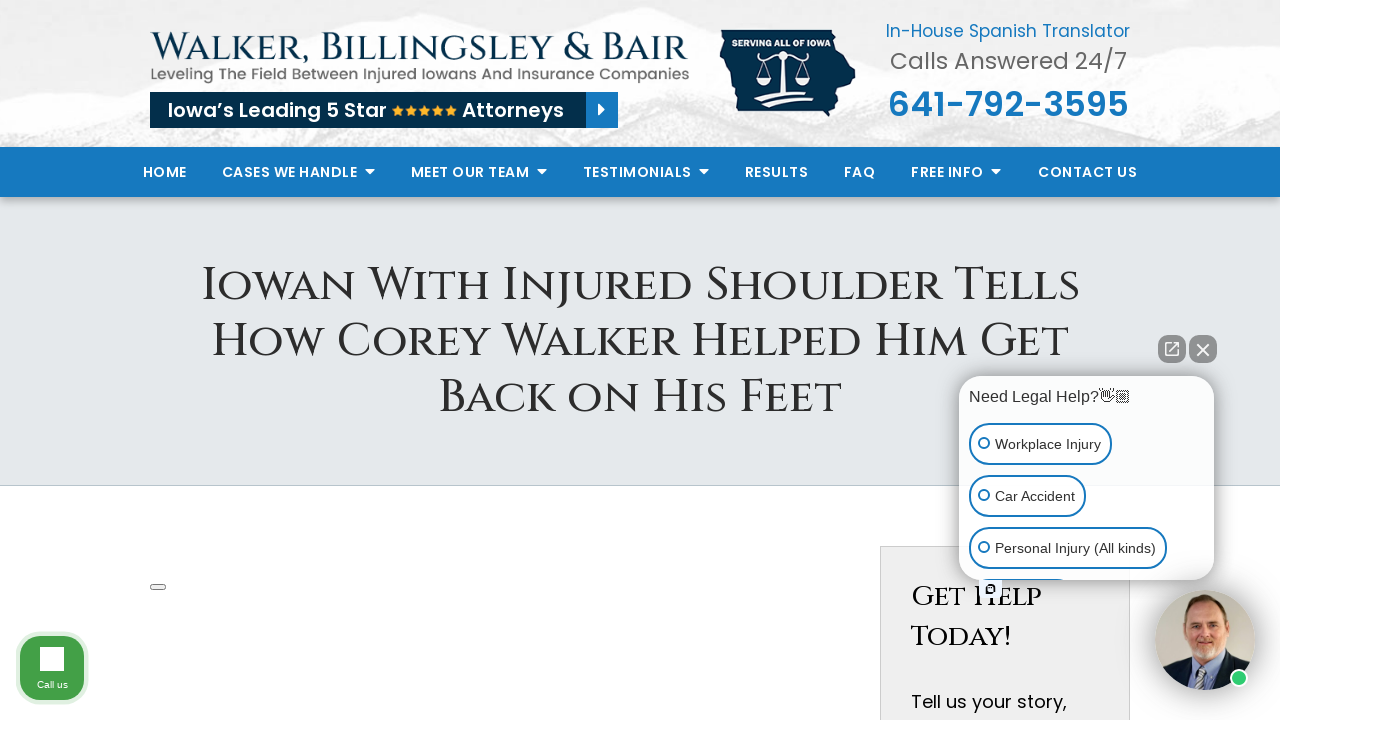

--- FILE ---
content_type: text/html;charset=utf-8
request_url: https://www.iowainjured.com/video/iowan-with-injured-shoulder-tells-how-corey-walker-helped-him.cfm
body_size: 29795
content:


<!--[if !IE]>
Client: Walker, Billingsley & Bair
Project: Walker, Billingsley & Bair
Project ID: 289
Server: 117-C
Time Session Started: 01:49:16 AM
Application Name: PROJECT-www.iowainjured.com
Referer URL: 
Page URL: https://www.iowainjured.com/video/iowan-with-injured-shoulder-tells-how-corey-walker-helped-him.cfm
Date/Time Page Requested: Monday, January 26, 2026 01:49:16 AM
Hardware: desktop/laptop
Platform: mac
Browser: chrome 131.0.0.0
Version: 3
Frame Version: 5
Mobile Site: enabled
CRM: enabled
Layout: default
Page Type: detail
Section: videos
Category ID: 1599
Page ID: 22004

Source IP: 44.209.33.81
<![endif]-->


<!doctype html>
<html class="project-289 mac webkit chrome chrome131 videos detail catid-1599 pageid-22004 no-js" lang="en">

<head>

<meta charset="utf-8">


<title>Iowan With Injured Shoulder Tells How Corey Walker Helped Him | Walker, Billingsley & Bair</title>


<meta name="description" content="Find out why injured Iowa workers recommend Iowa workers' compensation attorney Corey Walker if you have been hurt at work.">

<meta property="og:type" content="article">
<meta property="og:site_name" content="Walker, Billingsley & Bair">
<meta property="og:title" content="Iowan With Injured Shoulder Tells How Corey Walker Helped Him Get Back on His Feet">
<meta property="og:url" content="https://www.iowainjured.com/video/iowan-with-injured-shoulder-tells-how-corey-walker-helped-him.cfm">
<meta property="og:description" content="Find out why injured Iowa workers recommend Iowa workers' compensation attorney Corey Walker if you have been hurt at work.">
<meta property="og:image" content="https://img.youtube.com/vi/CykLtA9pawc/maxresdefault.jpg">

<meta name="twitter:card" content="summary_large_image">
<meta name="twitter:title" content="Iowan With Injured Shoulder Tells How Corey Walker Helped Him Get Back on His Feet">
<meta name="twitter:description" content="Find out why injured Iowa workers recommend Iowa workers' compensation attorney Corey Walker if you have been hurt at work.">
<meta name="twitter:image" content="https://img.youtube.com/vi/CykLtA9pawc/maxresdefault.jpg">


<meta name="sections" data-type="string" content="Work Injuries">

<link rel="canonical" href="https://www.iowainjured.com/video/iowan-with-injured-shoulder-tells-how-corey-walker-helped-him.cfm">

<link rel="alternate" type="application/rss+xml" href="/feed.xml" title="RSS">


<meta name="msvalidate.01" content="B7753523D41A7DDBA282191B4C39BF5B">
<meta name="google-site-verification" content="66Mr-e_uEXUqf791kSkRhqgLW65E3LZ4QcTrjkDno3w">
<meta name="google-site-verification" content="1ndEuf-Jh5O8_adfD6dsTFbloIBnI8H9KFXZ8KIVRhQ">
<meta name="msvalidate.01" content="66EA0A6138300195A759AFC87BA01D42" />



<meta name="viewport" content="width=device-width, initial-scale=1">
<link rel="shortcut icon" href="/includes/default/images/favicon.ico?v=4.01.125">
<link rel="apple-touch-icon" href="/includes/default/images/apple-touch-icon.png?v=4.01.125">




<style>



.du-dropzone, .du-info {background: white;border-radius: 8px;line-height: 1.3;}.du-choosebtn {background: #ccdcff !important;color: #444 !important;border: 0 !important;border-radius: 4px !important;}.uploader__folder {display: none !important;}.du-files {list-style: none;margin: 0;padding: 0;}.du-files li {margin: 0;padding: 0;}.files-rules {font-size: 13px;font-weight: bold;padding: 16px 8px 8px;}.files-heading {line-height: 1.4;margin: 0 0 10px;}.file-item {background: #ccdcff;border-radius: 4px;color: #333;margin-bottom: 10px;padding: 6px 10px;}.file-item-size {float: right;}.file-disabled, .file-disabled:hover {opacity: .7;cursor: progress;}


.has-error label,
.has-error input,
.has-error select,
.has-error textarea,
.has-error .uploader {
	border-color: #c90808 !important;
}
.has-error label,
.has-error .form-label,
.has-error input,
.has-error input::placeholder,
.has-error select,
.has-error select option,
.has-error select:invalid option,
.has-error textarea,
.has-error textarea::placeholder,
.has-error .uploader {
	color: #c90808 !important;
}

#footer-fwm-branding {position: relative;}
#footer-fwm-branding img {position: relative; top: 4px;}
#footer-fwm-branding .spacer {display: inline-block; padding: 0 7px;}


.google-map { height:400px ; width:100% ; }
.offices.detail .google-map { margin-bottom:15px ; }
.google-map .fwm-info-window .inner { color:#333 ; display:-webkit-flex ; display:-moz-flex ; display:-ms-flex ; display:-o-flex ; display:flex ; justify-content:space-between ; line-height:1.35 ; text-align:left ; width:100% ; }
.google-map .fwm-info-window .name { font-size:14px ; font-weight:bold ; margin-bottom:3px ; }
.google-map .fwm-info-window .ratings-row { margin-top:3px ; }
.google-map .fwm-info-window .navigate { display:block ; margin-left:50px ; min-width:60px ; text-align:center ; text-decoration:none ; }
.google-map .fwm-info-window .navigate .icon { background-image: url('https://maps.gstatic.com/mapfiles/embed/images/entity11_hdpi.png') ; background-size:70px 210px ; display:inline-block ; height:22px ; width:20px ; }
.full-width-section.columns .container.columns-inner #copy .google-map img:not(.gs-image):not(.author-thumb), .full-width-section.columns .container.columns-inner #copy .google-map img:not(.gs-image):not(.author-thumb)[style*=height] { margin:0 !important ; max-width:none !important ; }


.location .thumb img {max-width:100% ;}



#copy table.myDSSlinks {background: #efefef;border: solid 1px #ccc;}
#copy table.myDSSlinks[align="center"] {margin:auto;}
#copy table.myDSSlinks td {padding: 10px 20px;}
#copy table.myDSSlinks td ul, #copy table.myDSSlinks td p {margin: 0 0 10px;padding: 0;}


.privacy-agreement-input {margin: 5px 0 !important;}
.privacy-agreement-input input {border: 0 !important;margin: 0 !important;padding: 0 !important;position: relative !important; top: -1px !important;vertical-align: middle !important;width: auto !important;}

.grecaptcha-badge { visibility:hidden }
.dss-form .recaptcha-footer { color:inherit ; font-size:13px ; opacity:.9 ; padding:15px 0 5px }
.dss-form .recaptcha-footer .inner-text { border-right:solid 1px #fff ; margin-right:2px ; padding-right:5px }
.dss-form .recaptcha-footer a { color:inherit ; font-weight:bold ; text-decoration:underline }


#recaptcha-div-0 {z-index: -100;}
#recaptcha-div-1 {z-index: -100;}
#recaptcha-div-2 {z-index: -100;}


.search-box .search-field-input, .search-box .st-default-search-input {background:#fff ;border:1px solid #A1A1A1 ;border-radius:3px ;box-shadow:inset 0 1px 1px rgba(0, 0, 0, .075) ;-webkit-box-sizing:content-box ;-moz-box-sizing:content-box ;box-sizing:content-box ;color:#555 ;display:inline-block ;font-size:18px ;font-weight:400 ;height:16px ;line-height:16px ;padding:12px 10px 10px ;-webkit-transition:border-color .15s ease-in-out, box-shadow .15s ease-in-out ;transition:border-color .15s ease-in-out, box-shadow .15s ease-in-out ;width:100% ;}.search-box .search-field-button, .search-box .button {font-size:18px ;margin-left:10px ;max-width:120px ;padding:0 ;width:80px ;}



.mce-toc ul > li > ul {margin-top: 15px; margin-bottom: 15px;}

#copy .mce-toc{background:#efefef;border:1px solid #ccc;margin-bottom:30px;padding:30px}#copy .mce-toc h2{margin:0 0 20px}#copy .mce-toc ul{margin:10px 0;padding-left:40px}#copy .mce-toc ul li{margin-bottom:5px}#copy .mce-toc ul ul{margin:5px 0;padding-left:30px}#copy .mce-toc ul ul li{margin-bottom:5px}

blockquote{background:#efefef;border-left:solid 5px #ccc;margin:0 0 30px 30px;padding:20px 10px 20px 30px}@media(max-width:600px){blockquote{margin-left:10px}}


.video-player-wrapper {position:relative !important}
.video-player-wrapper .lazyloaded, .video-player-wrapper .nolazy {background-position:center center ; background-repeat:no-repeat ; background-size:cover ; cursor:pointer ; height:100% ; padding-bottom:56.25%}
.video-player-wrapper .lazyloaded button, .video-player-wrapper .nolazy button {background-color:transparent ; background-color:#212121 ; border:none ; border-radius:6px ; box-shadow:0 0 30px rgba(0, 0, 0, .6) ; cursor:pointer ; height:48px ; outline:0 ; opacity:.8 ; position:absolute; top:50%; left:50% ; transform:translate3d(-50%, -50%, 0) ; transition:background-color .1s cubic-bezier(.4, 0, 1, 1), opacity .1s cubic-bezier(.4, 0, 1, 1) ; width:68px ; z-index:1}
.video-player-wrapper .lazyloaded button:before, .video-player-wrapper .nolazy button:before {border-color:transparent transparent transparent #fff ; border-style:solid ; border-width:10px 0 10px 18px ; content:'' ; position:absolute; top: 50%; left: 50% ; transform:translate3d(-50%, -50%, 0)}
.video-player-wrapper .lazyloaded:hover button, .video-player-wrapper .nolazy:hover button {background-color:red ; opacity:1}
#video-player {height:0 !important ; padding-bottom:56% ; position:relative}
#video-player iframe, #video-player object, #video-player embed {height:100% ; position:absolute ; top:0 ; left:0 ; width:100%}
@keyframes fade-in-up {0% {opacity:0} 100% {transform:translateY(0) ; opacity:1}}
.video-player iframe {max-width:100% ; max-height:100%}
.video-player.stuck {position:fixed ; bottom:20px ; right:20px ; width:400px ; height:234px ; transform:translateY(100%) ; animation:fade-in-up 0.75s ease forwards ; z-index:9990 ; border:10px solid white ; box-shadow:3px 3px 5px rgba(0,0,0,0.4)}
.video-player .close {background:transparent url("https://cdn.fosterwebmarketing.com/images/video/overlay-close.png") no-repeat 0 0 ; cursor:pointer ; display:block ; height:36px ; position:absolute ; top:-30px ; right:-30px ; width:36px ; z-index:9995}






/*overview*/
.overview-list .thumb-container{z-index:10}
/*lightbox*/
#mod-videos-overlay .video-overlay{background:#fff ; box-sizing:content-box ; display:none ; height:432px ; margin:0 ; padding:15px ; width:768px ; z-index:10000}
#mod-videos-overlay .video-overlay .close{background:url("https://cdn.fosterwebmarketing.com/images/video/overlay-close.png") no-repeat 0 0 ; cursor:pointer ; display:block ; height:36px ; position:absolute ; top:-18px ; right:-18px ; width:36px ; z-index:10005}
.youtube-mask{background:rgba(0,0,0,0.7) ; height:100% ; position:fixed ; top:0 ; left:0 ; width:100% ; z-index:10000000}
.youtube-mask #mod-videos-overlay .video-overlay{display:block ; margin:7% auto 0 ; position:relative}

.youtube-mask iframe{height:432px ; width:768px}


</style>


<style>
    .no-select{user-select:none;-webkit-touch-callout:none;-webkit-user-select:none;-khtml-user-select:none;-moz-user-select:none;-ms-user-select:none;-webkit-tap-highlight-color:transparent}html.mobile-open,html.mobile-open body{overflow:hidden;max-width:100%;width:100%}@media (max-width:500px){.main-container{overflow:hidden}}@media (max-width:859px){.main-container #copy img{max-width:100%!important}}@media (max-width:500px){.main-container #copy img{clear:both!important;float:none!important;margin:10px auto!important}}@media (max-width:859px){#top-header.top-header-1{height:auto;overflow:hidden}}#top-header.top-header-1 .stars{align-items:center;background:#032f4b;color:#fff;display:flex;font-family:Poppins,sans-serif;font-size:20px;font-weight:600;justify-content:flex-start;margin-top:5px;width:-webkit-fit-content;width:-moz-fit-content;width:fit-content;text-decoration:none}@media (max-width:1079px){#top-header.top-header-1 .stars{font-size:16px}}@media (max-width:859px){#top-header.top-header-1 .stars{display:none}}#top-header.top-header-1 .stars div{padding:3px 22px 3px 18px}#top-header.top-header-1 .stars img{margin:0 5px 0 0}@media (max-width:349px){#top-header.top-header-1 .stars img{display:none}}#top-header.top-header-1 .stars .caret{background:#1679bf;color:#fff;padding:3px 12px}#top-header.top-header-1 .stars:hover{background:#1679bf}#top-header.top-header-1 .stars.top{display:none;font-size:12px;justify-content:space-between;margin:0;width:100%}@media (max-width:859px){#top-header.top-header-1 .stars.top{display:flex}}#top-header.top-header-1 .inner{position:relative;z-index:100}#top-header.top-header-1 .inner .branding{background:#ccc url(/includes/default/images/top-header-background.jpg?v=1) 50% 100% no-repeat;background-size:cover;position:relative}@media (max-width:450px){#top-header.top-header-1 .inner .branding{background-image:url(/includes/default/images/top-header-background-sm.jpg?v=2)}}#top-header.top-header-1 .inner .branding .container{align-items:center;display:flex;justify-content:space-between;position:relative}#top-header.top-header-1 .inner .branding .container .logo{margin:31px 0 19px;max-width:55%;transition:all .8s ease}@media (max-width:859px){#top-header.top-header-1 .inner .branding .container .logo{margin:15px 0;transition:all 0s ease}}@media (max-width:590px){#top-header.top-header-1 .inner .branding .container .logo{max-width:65%}}@media (max-width:859px) AND (orientation:landscape){#top-header.top-header-1 .inner .branding .container .logo{max-width:34%}}#top-header.top-header-1 .inner .branding .container .logo .logo-link{display:block;line-height:1em}#top-header.top-header-1 .inner .branding .container .logo .logo-link .logo-img{height:auto;max-width:100%}#top-header.top-header-1 .inner .branding .container #serving-iowa{max-width:14%;width:161px}@media (max-width:559px){#top-header.top-header-1 .inner .branding .container #serving-iowa{display:none}}#top-header.top-header-1 .inner .branding .container #serving-iowa .img{display:block;height:auto;width:100%}#top-header.top-header-1 .inner .branding .container .contact-info{margin:0 0 5px;text-align:center}@media (max-width:1079px){#top-header.top-header-1 .inner .branding .container .contact-info{margin:5px 0}}#top-header.top-header-1 .inner .branding .container .contact-info p{color:#666;font-size:23px;margin:0 0 14px}@media (max-width:1079px){#top-header.top-header-1 .inner .branding .container .contact-info p{margin-bottom:5px}}@media (max-width:859px){#top-header.top-header-1 .inner .branding .container .contact-info p{display:none}}#top-header.top-header-1 .inner .branding .container .contact-info p .spanish{color:#1679bf;display:block;font-size:17px;margin-bottom:2px}#top-header.top-header-1 .inner .branding .container .contact-info .phone{color:#1679bf;font-weight:600;margin:0;transition:all .8s ease;font-size:15px;line-height:24px}@media screen and (min-width:520px){#top-header.top-header-1 .inner .branding .container .contact-info .phone{font-size:calc(.47059px + 2.79412vw)}}@media screen and (min-width:1200px){#top-header.top-header-1 .inner .branding .container .contact-info .phone{font-size:34px}}@media screen and (min-width:520px){#top-header.top-header-1 .inner .branding .container .contact-info .phone{line-height:calc(19.41176px + .88235vw)}}@media screen and (min-width:1200px){#top-header.top-header-1 .inner .branding .container .contact-info .phone{line-height:30px}}@media (max-width:1079px){#top-header.top-header-1 .inner .branding .container .contact-info .phone{line-height:1.5em;margin:0}}@media (max-width:859px){#top-header.top-header-1 .inner .branding .container .contact-info .phone{display:none}}#top-header.top-header-1 .inner .branding .container .contact-info .phone a{color:#032f4b;text-decoration:none}#top-header.top-header-1 .inner .branding .container .contact-info .phone .label{color:#666;font-weight:300}@media (max-width:559px){#top-header.top-header-1 .inner .branding .container .contact-info .phone .label{display:block}}#top-header.top-header-1 .inner .branding .container .mobile-icons{align-items:center;display:none;justify-content:flex-end;position:relative;z-index:101}@media (max-width:859px){#top-header.top-header-1 .inner .branding .container .mobile-icons{display:flex}}#top-header.top-header-1 .inner .branding .container .mobile-icons .mobile-phone{color:#032f4b;font-size:31px;top:-2px}#top-header.top-header-1 .inner .branding .container .mobile-icons .mobile-menu,#top-header.top-header-1 .inner .branding .container .mobile-icons .mobile-phone{user-select:none;-webkit-touch-callout:none;-webkit-user-select:none;-khtml-user-select:none;-moz-user-select:none;-ms-user-select:none;-webkit-tap-highlight-color:transparent;position:relative}#top-header.top-header-1 .inner .branding .container .mobile-icons .mobile-menu{cursor:pointer;margin-left:15px;padding:10px;top:1px;transition:all .3s ease}#top-header.top-header-1 .inner .branding .container .mobile-icons .mobile-menu .icon-bar{background:#032f4b;display:block;height:3px;margin:0 0 5px;transition:all .4s ease;width:25px}#top-header.top-header-1 .inner .branding .container .mobile-icons .mobile-menu.mobile-open .icon-bar{margin:0 0 5px}#top-header.top-header-1 .inner .branding .container .mobile-icons .mobile-menu.mobile-open .icon-bar:first-child{transform:rotate(45deg);transform-origin:2px}#top-header.top-header-1 .inner .branding .container .mobile-icons .mobile-menu.mobile-open .icon-bar:nth-child(2){opacity:0}#top-header.top-header-1 .inner .branding .container .mobile-icons .mobile-menu.mobile-open .icon-bar:nth-child(3){transform:rotate(-45deg);transform-origin:0}#top-header.top-header-1 .inner #nav{background:#1679bf;box-shadow:0 4px 8px 0 rgba(0,0,0,.25);position:relative}@media (max-width:859px){#top-header.top-header-1 .inner #nav{background:#1679bf;display:block;height:100vh;margin:0;max-width:100%;overflow:scroll;padding:0;position:absolute;right:-100%;transition:right .4s linear;width:100%;-webkit-overflow-scrolling:touch}}@media (max-width:859px){#top-header.top-header-1 .inner #nav .container{width:100%}}@media (max-width:1079px){#top-header.top-header-1 .inner #nav .hide{display:none}}@media (max-width:859px){#top-header.top-header-1 .inner #nav .hide{display:inline}}#top-header.top-header-1 .inner #nav .sticky-logo{display:none;flex-shrink:0;line-height:0;margin-right:20px}#top-header.top-header-1 .inner #nav .sticky-logo img{height:38px;margin:3px auto;max-width:100%}#top-header.top-header-1 .inner #nav .nav-list{list-style:none;margin:0 -25px;padding:0}@media (max-width:859px){#top-header.top-header-1 .inner #nav .nav-list{margin:0 auto;max-width:98%;max-width:100%;padding-bottom:200px}}#top-header.top-header-1 .inner #nav .nav-list>li{display:table-cell;margin:0;text-align:center;width:1%}@media (max-width:859px){#top-header.top-header-1 .inner #nav .nav-list>li{border-bottom:1px solid hsla(0,0%,100%,.2);display:block;text-align:left;width:auto}}@media (max-width:859px){#top-header.top-header-1 .inner #nav .nav-list>li:first-of-type{border-top:1px solid hsla(0,0%,100%,.2)}}#top-header.top-header-1 .inner #nav .nav-list>li a{color:#fff;display:block;font-size:16px;font-weight:600;letter-spacing:.5px;padding:10px 0;text-decoration:none;text-transform:uppercase;white-space:nowrap}@media (max-width:1319px){#top-header.top-header-1 .inner #nav .nav-list>li a{font-size:14px}}@media (max-width:859px){#top-header.top-header-1 .inner #nav .nav-list>li a{font-size:16px;padding:13px 20px;width:auto}}#top-header.top-header-1 .inner #nav .nav-list>li.dropdown{position:relative}@media (max-width:859px){#top-header.top-header-1 .inner #nav .nav-list>li.dropdown>a{width:100%}}#top-header.top-header-1 .inner #nav .nav-list>li.dropdown .caret{cursor:pointer;font-size:16px;margin-left:4px}@media (max-width:859px){#top-header.top-header-1 .inner #nav .nav-list>li.dropdown .caret{display:none}}#top-header.top-header-1 .inner #nav .nav-list>li.dropdown .caret.mobile{border-left:1px solid hsla(0,0%,86.7%,.2);color:#fff;display:none;font-size:20px;text-align:center;width:40%}@media (max-width:859px){#top-header.top-header-1 .inner #nav .nav-list>li.dropdown .caret.mobile{user-select:none;-webkit-touch-callout:none;-webkit-user-select:none;-khtml-user-select:none;-moz-user-select:none;-ms-user-select:none;-webkit-tap-highlight-color:transparent;display:inline-block}}#top-header.top-header-1 .inner #nav .nav-list>li.dropdown .dropdown-menu{box-shadow:5px 4px 6px 0 rgba(0,0,0,.35);display:none;list-style:none;margin:0;min-width:250px;padding:0;position:absolute;top:100%;left:0}#top-header.top-header-1 .inner #nav .nav-list>li.dropdown .dropdown-menu.practiceareas{min-width:340px}@media (max-width:859px){#top-header.top-header-1 .inner #nav .nav-list>li.dropdown .dropdown-menu.practiceareas{min-width:auto}}#top-header.top-header-1 .inner #nav .nav-list>li.dropdown .dropdown-menu.testimonials{min-width:270px}@media (max-width:859px){#top-header.top-header-1 .inner #nav .nav-list>li.dropdown .dropdown-menu.testimonials{min-width:auto}}@media (max-width:859px){#top-header.top-header-1 .inner #nav .nav-list>li.dropdown .dropdown-menu{display:block;overflow:hidden;max-height:0;min-width:auto;position:relative;transition:all .3s ease-in-out;width:100%}}#top-header.top-header-1 .inner #nav .nav-list>li.dropdown .dropdown-menu li{border-top:1px solid #8f8f8f;margin:0;text-align:left}@media (max-width:859px){#top-header.top-header-1 .inner #nav .nav-list>li.dropdown .dropdown-menu li{background:#1679bf}}#top-header.top-header-1 .inner #nav .nav-list>li.dropdown .dropdown-menu li a{color:#032f4b;padding:8px 25px;text-transform:capitalize;white-space:normal}#top-header.top-header-1 .inner #nav .nav-list>li.dropdown .dropdown-menu li a:hover{background:#032f4b;color:#fff}#top-header.top-header-1 .inner #nav .nav-list>li.dropdown .dropdown-menu li.divider{background:hsla(0,0%,100%,.07);height:1px}@media (max-width:859px){#top-header.top-header-1 .inner #nav .nav-list>li.dropdown .dropdown-menu li.divider{display:none}}#top-header.top-header-1 .inner #nav .nav-list>li.dropdown .dropdown-menu li.parent{position:relative}@media (max-width:859px){#top-header.top-header-1 .inner #nav .nav-list>li.dropdown .dropdown-menu li.parent{align-items:center;display:flex;flex-wrap:wrap}}#top-header.top-header-1 .inner #nav .nav-list>li.dropdown .dropdown-menu li.parent>a{position:relative}#top-header.top-header-1 .inner #nav .nav-list>li.dropdown .dropdown-menu li.parent>a .fa-caret-right{font-size:140%;height:30px;position:absolute;right:15px;top:calc(50% - 15px)}@media (max-width:859px){#top-header.top-header-1 .inner #nav .nav-list>li.dropdown .dropdown-menu li.parent>a .fa-caret-right{display:none}}#top-header.top-header-1 .inner #nav .nav-list>li.dropdown .dropdown-menu li.parent .subnav-child{background:#1679bf;list-style:none;margin:0;min-width:250px;opacity:0;padding:0;position:absolute;left:-100%;top:0;z-index:-1}@media (max-width:859px){#top-header.top-header-1 .inner #nav .nav-list>li.dropdown .dropdown-menu li.parent .subnav-child{background:#1679bf;display:block;opacity:1;overflow:hidden;max-height:0;min-width:auto;position:relative;left:0;transition:all .3s ease-in-out;width:100%}}#top-header.top-header-1 .inner #nav .nav-list>li.dropdown .dropdown-menu li.parent .subnav-child .child a{white-space:nowrap}@media (max-width:859px){#top-header.top-header-1 .inner #nav .nav-list>li.dropdown .dropdown-menu li.parent .subnav-child .child{background:#4594cc}#top-header.top-header-1 .inner #nav .nav-list>li.dropdown .dropdown-menu li.parent .subnav-child .child a{padding:13px 25px 13px 70px;white-space:normal}}@media (max-width:859px){#top-header.top-header-1 .inner #nav .nav-list>li.dropdown .dropdown-menu li.parent.open .subnav-child{max-height:900vh;opacity:1;z-index:1}}#top-header.top-header-1 .inner #nav .nav-list>li.dropdown .dropdown-menu li.parent.touched,#top-header.top-header-1 .inner #nav .nav-list>li.dropdown .dropdown-menu li.parent:hover{background:#1679bf}#top-header.top-header-1 .inner #nav .nav-list>li.dropdown .dropdown-menu li.parent.touched .subnav-child,#top-header.top-header-1 .inner #nav .nav-list>li.dropdown .dropdown-menu li.parent:hover .subnav-child{background:#1679bf;left:100%;opacity:1;z-index:1}@media (max-width:859px){#top-header.top-header-1 .inner #nav .nav-list>li.dropdown .dropdown-menu li.parent.touched .subnav-child,#top-header.top-header-1 .inner #nav .nav-list>li.dropdown .dropdown-menu li.parent:hover .subnav-child{left:0}}#top-header.top-header-1 .inner #nav .nav-list>li.dropdown .dropdown-menu li.parent.touched .subnav-child:hover,#top-header.top-header-1 .inner #nav .nav-list>li.dropdown .dropdown-menu li.parent.touched .subnav-child:hover li a,#top-header.top-header-1 .inner #nav .nav-list>li.dropdown .dropdown-menu li.parent:hover .subnav-child:hover,#top-header.top-header-1 .inner #nav .nav-list>li.dropdown .dropdown-menu li.parent:hover .subnav-child:hover li a{z-index:2}#top-header.top-header-1 .inner #nav .nav-list>li.dropdown .dropdown-menu li.parent.touched .subnav-child:hover li a:hover,#top-header.top-header-1 .inner #nav .nav-list>li.dropdown .dropdown-menu li.parent:hover .subnav-child:hover li a:hover{background:#2d86c5}@media (min-width:860px){#top-header.top-header-1 .inner #nav .nav-list>li.dropdown.touched .dropdown-menu,#top-header.top-header-1 .inner #nav .nav-list>li.dropdown:hover .dropdown-menu{background:#ccc;display:block}#top-header.top-header-1 .inner #nav .nav-list>li.dropdown.touched .dropdown-menu li a:hover,#top-header.top-header-1 .inner #nav .nav-list>li.dropdown:hover .dropdown-menu li a:hover{background:#1679bf}}@media (min-width:860px) and (max-width:859px){#top-header.top-header-1 .inner #nav .nav-list>li.dropdown.touched .dropdown-menu,#top-header.top-header-1 .inner #nav .nav-list>li.dropdown:hover .dropdown-menu{max-height:900vh}}#top-header.top-header-1 .inner #nav .nav-list>li.dropdown.open{background:#1679bf}@media (max-width:859px){#top-header.top-header-1 .inner #nav .nav-list>li.dropdown.open .dropdown-menu{background:#1679bf;display:block;max-height:900vh}#top-header.top-header-1 .inner #nav .nav-list>li.dropdown.open .dropdown-menu li a:hover{background:#1679bf}}@media (min-width:860px){#top-header.top-header-1 .inner #nav .nav-list>li.touched>a,#top-header.top-header-1 .inner #nav .nav-list>li:hover>a{background:#ccc;color:#032f4b}}@media (max-width:859px){#top-header.top-header-1 .inner #nav.mobile-open{right:0}#top-header.top-header-1 .inner #nav.mobile-open .nav-list>li{border-color:hsla(0,0%,86.7%,.2);width:100%}#top-header.top-header-1 .inner #nav.mobile-open .nav-list>li a{padding:13px 20px}#top-header.top-header-1 .inner #nav.mobile-open .nav-list>li.dropdown a{display:inline-block;width:70%}#top-header.top-header-1 .inner #nav.mobile-open .nav-list>li.dropdown .caret.mobile{user-select:none;-webkit-touch-callout:none;-webkit-user-select:none;-khtml-user-select:none;-moz-user-select:none;-ms-user-select:none;-webkit-tap-highlight-color:transparent;display:inline-block;margin:0;padding:5px 0;width:28%}#top-header.top-header-1 .inner #nav.mobile-open .nav-list>li.dropdown .caret.mobile .fas{transition:all .6s ease}#top-header.top-header-1 .inner #nav.mobile-open .nav-list>li.dropdown .dropdown-menu li{border-top:1px solid hsla(0,0%,86.7%,.2);background:#ccc}#top-header.top-header-1 .inner #nav.mobile-open .nav-list>li.dropdown .dropdown-menu li a{font-size:16px;padding:13px 25px 13px 40px;width:100%}#top-header.top-header-1 .inner #nav.mobile-open .nav-list>li.dropdown .dropdown-menu li:first-of-type{border-top-color:#ccc}#top-header.top-header-1 .inner #nav.mobile-open .nav-list>li.dropdown .dropdown-menu li.parent>a{width:70%}#top-header.top-header-1 .inner #nav.mobile-open .nav-list>li.dropdown .dropdown-menu li.parent.open>.caret.mobile{user-select:none;-webkit-touch-callout:none;-webkit-user-select:none;-khtml-user-select:none;-moz-user-select:none;-ms-user-select:none;-webkit-tap-highlight-color:transparent}#top-header.top-header-1 .inner #nav.mobile-open .nav-list>li.dropdown .dropdown-menu li.parent.open>.caret.mobile .fas{transform:rotate(90deg)}#top-header.top-header-1 .inner #nav.mobile-open .nav-list>li.dropdown.active{background:#ccc}#top-header.top-header-1 .inner #nav.mobile-open .nav-list>li.dropdown.active.open,#top-header.top-header-1 .inner #nav.mobile-open .nav-list>li.dropdown.active.open>a,#top-header.top-header-1 .inner #nav.mobile-open .nav-list>li.dropdown.open,#top-header.top-header-1 .inner #nav.mobile-open .nav-list>li.dropdown.open>a,#top-header.top-header-1 .inner #nav.mobile-open .nav-list>li.dropdown.touched.open,#top-header.top-header-1 .inner #nav.mobile-open .nav-list>li.dropdown.touched.open>a{background:#ccc;color:#032f4b}#top-header.top-header-1 .inner #nav.mobile-open .nav-list>li.dropdown.open>.caret.mobile .fas{transform:rotate(180deg)}}#top-header.top-header-1 .inner.sticky-nav{opacity:0;transition:top .5s ease-in-out;width:100%}@media not print{#top-header.top-header-1 .inner.sticky-nav{position:fixed;top:-50px}}#top-header.top-header-1 .inner.sticky-nav .branding{display:none}@media (max-width:859px){#top-header.top-header-1 .inner.sticky-nav .branding{display:block}}#top-header.top-header-1 .inner.sticky-nav #nav .container{display:flex}#top-header.top-header-1 .inner.sticky-nav #nav .sticky-logo{display:block}@media (max-width:1079px){#top-header.top-header-1 .inner.sticky-nav #nav .sticky-logo{display:none}}#top-header.top-header-1 .inner.sticky-nav #nav .nav-list{flex-grow:1;margin:0 auto}@media (min-width:860px){#top-header.top-header-1 .inner.sticky-nav #nav .nav-list>li a{font-size:13px;padding:5px 0 7px}}#top-header.top-header-1 .inner.sticky-nav #nav .nav-list>li.dropdown-menu li a{padding:8px 15px}#top-header.top-header-1 .inner.sticky-nav.sticky-in{opacity:1;top:0;transition:all .5s ease}@media not print{#top-header.top-header-1 .inner.sticky-nav.sticky-in{box-shadow:0 3px 3px rgba(0,0,0,.3)}}#top-header.top-header-1 .inner.mobile-open{background:none;height:100vh;overflow:scroll;position:fixed;top:0;left:0;width:100%;-webkit-overflow-scrolling:touch;z-index:100}@media (max-width:1079px){.other-browser #top-header.top-header-1 #nav>.container{width:96%}}@media (max-width:1079px){.other-browser #top-header.top-header-1 #nav .nav-list{margin:0 auto}}.other-browser #top-header.top-header-1 #nav .nav-list>li a{padding:10px 16px}@media (max-width:1079px){.other-browser #top-header.top-header-1 #nav .nav-list>li a{padding:10px}}.other-browser #top-header.top-header-1 .sticky-nav #nav .nav-list>li a{padding:5px 15px}@media (max-width:1079px){.other-browser #top-header.top-header-1 .sticky-nav #nav .nav-list>li a{font-size:12px;padding:10px}}@media (max-width:859px){.other-browser #top-header.top-header-1 .sticky-nav #nav .nav-list>li a{font-size:10px}}@media (max-width:1319px){html.pageid-4176 #top-header.top-header-1 .inner .branding .container .logo,html.pageid-5201 #top-header.top-header-1 .inner .branding .container .logo{max-width:47%}}@media (max-width:1079px){html.pageid-4176 #top-header.top-header-1 .inner .branding .container .logo,html.pageid-5201 #top-header.top-header-1 .inner .branding .container .logo{max-width:40%}}@media (max-width:859px){html.pageid-4176 #top-header.top-header-1 .inner .branding .container .logo,html.pageid-5201 #top-header.top-header-1 .inner .branding .container .logo{max-width:55%}}@media (max-width:859px){html.pageid-4176 #top-header.top-header-1 .inner .branding .container .rate,html.pageid-5201 #top-header.top-header-1 .inner .branding .container .rate{display:none}}#top-header.top-header-1 .inner .branding .container .button.star-review{align-items:center;background:#731808;border:none;border-radius:3px;color:#ffffce;display:flex;font-size:18px;font-weight:400;line-height:1.35em;max-width:100%;padding:10px;position:relative;top:-4px;text-align:left;width:245px}@media (max-width:1079px){#top-header.top-header-1 .inner .branding .container .button.star-review{width:220px;position:relative;top:0}}@media (max-width:859px){#top-header.top-header-1 .inner .branding .container .button.star-review{display:none}}#top-header.top-header-1 .inner .branding .container .button.star-review:before{background:url(/includes/default/images/star.png?v=1.1) 50% 50%/cover no-repeat;content:"";display:block;flex:0 0 auto;height:35px;margin-right:10px;width:35px} .button{background:#1679bf;border:1px solid #fff;box-shadow:3px 3px 8px rgba(0,0,0,.35);color:#fff;display:inline-block;font-size:20px;font-weight:600;padding:5px 20px;text-align:center;text-decoration:none}.button:hover{background:#ccc;color:#032f4b}.container,.padded-container{margin:auto}@media (max-width:559px){.container,.padded-container{width:90%}}@media (min-width:560px){.container,.padded-container{width:520px}}@media (min-width:700px){.container,.padded-container{width:640px}}@media (min-width:860px){.container,.padded-container{width:780px}}@media (min-width:1080px){.container,.padded-container{width:980px}}@media (min-width:1320px){.container,.padded-container{width:1200px}}.padded-container{padding-bottom:60px;padding-top:60px}.padded-container>.heading,.padded-container>h1,.padded-container>h2,.padded-container>h3,.padded-container>h4,.padded-container>h5{margin-top:0}body{box-sizing:border-box;font-family:Poppins,sans-serif;font-size:18px;font-weight:400;line-height:1.7em;margin:0!important}@media (max-width:699px){body{font-weight:300}}body.no-scroll{overflow:hidden}body *,body :after,body :before{box-sizing:border-box}body #copy .dss-content>h1:first-child,body #copy .dss-content>h2:first-child,body #copy .dss-content>h3:first-child,body #copy .pagedescription>h1:first-child,body #copy .pagedescription>h2:first-child,body #copy .pagedescription>h3:first-child,body #copy .summary>h1:first-child,body #copy .summary>h2:first-child,body #copy .summary>h3:first-child{margin-top:0}body h1{font-size:34px;line-height:44px}@media screen and (min-width:520px){body h1{font-size:calc(24.82353px + 1.76471vw)}}@media screen and (min-width:1200px){body h1{font-size:46px}}@media screen and (min-width:520px){body h1{line-height:calc(34.82353px + 1.76471vw)}}@media screen and (min-width:1200px){body h1{line-height:56px}}body h2{font-size:28px;line-height:36px}@media screen and (min-width:520px){body h2{font-size:calc(18.82353px + 1.76471vw)}}@media screen and (min-width:1200px){body h2{font-size:40px}}@media screen and (min-width:520px){body h2{line-height:calc(25.29412px + 2.05882vw)}}@media screen and (min-width:1200px){body h2{line-height:50px}}body h3{font-size:23px;line-height:32px}@media screen and (min-width:520px){body h3{font-size:calc(16.11765px + 1.32353vw)}}@media screen and (min-width:1200px){body h3{font-size:32px}}@media screen and (min-width:520px){body h3{line-height:calc(24.35294px + 1.47059vw)}}@media screen and (min-width:1200px){body h3{line-height:42px}}body h4,body h5,body h6{font-size:20px;line-height:28px}@media screen and (min-width:520px){body h4,body h5,body h6{font-size:calc(13.88235px + 1.17647vw)}}@media screen and (min-width:1200px){body h4,body h5,body h6{font-size:28px}}@media screen and (min-width:520px){body h4,body h5,body h6{line-height:calc(18.82353px + 1.76471vw)}}@media screen and (min-width:1200px){body h4,body h5,body h6{line-height:40px}}body h1,body h2,body h3,body h4,body h5,body h6{font-family:Cinzel,serif;font-weight:400;margin:40px 0 15px}body p{line-height:28px;margin:0 0 30px}body ol,body ul{list-style-position:outside;margin-bottom:30px;padding-left:20px}body ol li,body ul li{margin-bottom:15px}body ol li:last-of-type,body ul li:last-of-type{margin-bottom:0}body :focus{outline:3px solid orange}body b,body strong{font-weight:700}body #exposeMask{width:100%!important}@media (max-width:699px){body .google-map{height:300px}}.slick-dots li.slick-active button a{color:#1679bf}.slick-dots li button{padding:0}.slick-dots .slick-active button a{color:#1679bf}.panel h2.heading{color:#032f4b;font-weight:500;font-size:34px;line-height:44px;margin-bottom:50px;text-align:center}@media screen and (min-width:520px){.panel h2.heading{font-size:calc(17.17647px + 3.23529vw)}}@media screen and (min-width:1200px){.panel h2.heading{font-size:56px}}@media screen and (min-width:520px){.panel h2.heading{line-height:calc(27.17647px + 3.23529vw)}}@media screen and (min-width:1200px){.panel h2.heading{line-height:66px}}.panel h2.heading>a{text-decoration:none}.panel h2.heading+.intro{margin-top:-20px}.panel .footer .button{padding:10px 40px}.heading-section{background:rgba(3,47,75,.1);border-bottom:1px solid rgba(3,47,75,.2);color:#2c2c2c;text-align:center}@media (max-width:859px){.heading-section .padded-container{padding-bottom:40px;padding-top:40px}}.heading-section .heading{margin:0}.main-content .container{display:flex;padding-bottom:60px}@media (max-width:1079px){.main-content .container{flex-wrap:wrap}}.main-content .container .video-wrapper{margin:20px auto;max-width:768px}.main-content .container .video-wrapper>#video-player{display:block;height:0;margin:0 auto 20px;padding-bottom:56.25%;position:relative;width:100%}.main-content .container .video-wrapper>#video-player #mod-videos-overlay object,.main-content .container .video-wrapper>#video-player #video-player{border:1px solid #ccc;margin:0 auto 20px;width:100%;position:relative;height:0;padding-bottom:56.25%;display:block}.main-content .container .video-wrapper>#video-player #mod-videos-overlay object iframe,.main-content .container .video-wrapper>#video-player #video-player iframe{position:absolute!important;top:0!important;left:0!important;width:100%!important;height:100%!important}.main-content .container .video-wrapper>#video-player .video-splash{height:auto!important;margin:0!important;width:100%!important}.main-content .container .video-wrapper>#video-player .video-play{position:absolute;left:50%;top:50%;transform:translate(-50%,-50%)}.main-content .container .dss-content+#author,.main-content .container .dss-form+#author,.main-content .container .infusion-api-form+#author{margin-top:60px}.main-content .container #comments{margin-top:20px}.main-content .container #copy{padding-top:60px;width:100%}.main-content .container #copy .dss-content,.main-content .container #copy .dss-footer,.main-content .container #copy .dss-header,.main-content .container #copy .summary,.main-content .container #copy>.direction,.main-content .container #copy>.pagedescription{word-wrap:break-word}.main-content .container #copy .dss-content a,.main-content .container #copy .dss-footer a,.main-content .container #copy .dss-header a,.main-content .container #copy .summary a,.main-content .container #copy>.direction a,.main-content .container #copy>.pagedescription a{color:#0076dc;text-decoration:none}.main-content .container #copy .dss-content a:visited,.main-content .container #copy .dss-footer a:visited,.main-content .container #copy .dss-header a:visited,.main-content .container #copy .summary a:visited,.main-content .container #copy>.direction a:visited,.main-content .container #copy>.pagedescription a:visited{color:purple}.main-content .container #copy .dss-content a:hover,.main-content .container #copy .dss-footer a:hover,.main-content .container #copy .dss-header a:hover,.main-content .container #copy .summary a:hover,.main-content .container #copy>.direction a:hover,.main-content .container #copy>.pagedescription a:hover{border-bottom:1px solid #0076dc;color:#0076dc}.main-content .container #copy .dss-content a.button,.main-content .container #copy .dss-footer a.button,.main-content .container #copy .dss-header a.button,.main-content .container #copy .summary a.button,.main-content .container #copy>.direction a.button,.main-content .container #copy>.pagedescription a.button{background:#1679bf;border:none;border-radius:5px;color:#fff;display:inline-block;left:50%;padding:5px 20px;position:relative;text-align:center;text-decoration:none;transform:translate(-50%)}.main-content .container #copy .dss-content a.button:hover,.main-content .container #copy .dss-footer a.button:hover,.main-content .container #copy .dss-header a.button:hover,.main-content .container #copy .summary a.button:hover,.main-content .container #copy>.direction a.button:hover,.main-content .container #copy>.pagedescription a.button:hover{background:#115c91}.main-content .container #copy .dss-content a.button.star-review,.main-content .container #copy .dss-footer a.button.star-review,.main-content .container #copy .dss-header a.button.star-review,.main-content .container #copy .summary a.button.star-review,.main-content .container #copy>.direction a.button.star-review,.main-content .container #copy>.pagedescription a.button.star-review{align-items:center;background:#731808;border:none;border-radius:3px;color:#ffffce;display:flex;font-weight:400;max-width:100%;padding:10px 20px;text-align:left;width:300px}.main-content .container #copy .dss-content a.button.star-review:before,.main-content .container #copy .dss-footer a.button.star-review:before,.main-content .container #copy .dss-header a.button.star-review:before,.main-content .container #copy .summary a.button.star-review:before,.main-content .container #copy>.direction a.button.star-review:before,.main-content .container #copy>.pagedescription a.button.star-review:before{background:url(/includes/default/images/star.png?v=1.1) 50% 50%/cover no-repeat;content:"";display:block;flex:0 0 auto;height:60px;margin-right:20px;width:60px}.main-content .container #copy p+table.myDSSlinks{margin-top:60px}.main-content .container #copy table.myDSSlinks td ul{padding-left:20px}.main-content .container #copy img:not(.author-thumb)[style*=height]{margin:30px 0;max-width:100%!important;height:auto!important}.main-content .container #copy img:not(.author-thumb)[align=left],.main-content .container #copy img:not(.author-thumb)[style*="float:left"],.main-content .container #copy img:not(.author-thumb)[style*="float: left"]{margin:5px 60px 60px 0!important}@media (max-width:699px){.main-content .container #copy img:not(.author-thumb)[align=left],.main-content .container #copy img:not(.author-thumb)[style*="float:left"],.main-content .container #copy img:not(.author-thumb)[style*="float: left"]{display:block;float:none!important;margin:5px auto 20px!important}}.main-content .container #copy img:not(.author-thumb)[align=right],.main-content .container #copy img:not(.author-thumb)[style*="float:right"],.main-content .container #copy img:not(.author-thumb)[style*="float: right"]{margin:5px 0 60px 60px!important}@media (max-width:699px){.main-content .container #copy img:not(.author-thumb)[align=right],.main-content .container #copy img:not(.author-thumb)[style*="float:right"],.main-content .container #copy img:not(.author-thumb)[style*="float: right"]{display:block;float:none!important;margin:5px auto 20px!important}}.main-content .container #copy iframe{max-width:100%}.main-content .container #aside{margin:60px 0 20px 60px;min-width:300px;width:300px}@media (max-width:1319px){.main-content .container #aside{min-width:250px;width:250px}}@media (max-width:1079px){.main-content .container #aside{margin-left:0;width:100%}}
/*! normalize.css v3.0.1 | MIT License | git.io/normalize*/html{font-family:sans-serif;-ms-text-size-adjust:100%;-webkit-text-size-adjust:100%}body{margin:0}article,aside,details,figcaption,figure,footer,header,hgroup,main,nav,section,summary{display:block}audio,canvas,progress,video{display:inline-block;vertical-align:baseline}audio:not([controls]){display:none;height:0}[hidden],template{display:none}a{background:transparent}a:active,a:hover{outline:0}abbr[title]{border-bottom:1px dotted}b,strong{font-weight:700}dfn{font-style:italic}h1{font-size:2em;margin:.67em 0}mark{background:#ff0;color:#000}small{font-size:80%}sub,sup{font-size:75%;line-height:0;position:relative;vertical-align:baseline}sup{top:-.5em}sub{bottom:-.25em}img{border:0}svg:not(:root){overflow:hidden}figure{margin:1em 40px}hr{box-sizing:content-box;height:0}pre{overflow:auto}code,kbd,pre,samp{font-family:monospace,monospace;font-size:1em}button,input,optgroup,select,textarea{color:inherit;font:inherit;margin:0}button{overflow:visible}button,select{text-transform:none}button,html input[type=button],input[type=reset],input[type=submit]{-webkit-appearance:button;cursor:pointer}button[disabled],html input[disabled]{cursor:default}button::-moz-focus-inner,input::-moz-focus-inner{border:0;padding:0}input{line-height:normal}input[type=checkbox],input[type=radio]{box-sizing:border-box;padding:0}input[type=number]::-webkit-inner-spin-button,input[type=number]::-webkit-outer-spin-button{height:auto}input[type=search]{-webkit-appearance:textfield;box-sizing:content-box}input[type=search]::-webkit-search-cancel-button,input[type=search]::-webkit-search-decoration{-webkit-appearance:none}fieldset{border:1px solid silver;margin:0 2px;padding:.35em .625em .75em}legend{border:0;padding:0}textarea{overflow:auto}optgroup{font-weight:700}table{border-collapse:collapse;border-spacing:0}td,th{padding:0}.slick-slider{position:relative;display:block;box-sizing:border-box;-webkit-user-select:none;-moz-user-select:none;-ms-user-select:none;user-select:none;-webkit-touch-callout:none;-khtml-user-select:none;touch-action:pan-y;-webkit-tap-highlight-color:transparent}.slick-slider *{cursor:auto;-webkit-user-select:auto;-moz-user-select:text;-ms-user-select:text}.slick-slider a *{cursor:pointer!important}.slick-list{position:relative;display:block;overflow:hidden;margin:0;padding:0}.slick-list:focus{outline:none}.slick-list.dragging{cursor:pointer;cursor:hand}.slick-slider .slick-list,.slick-slider .slick-track{transform:translateZ(0)}.slick-track{position:relative;top:0;left:0;display:block}.slick-track:after,.slick-track:before{display:table;content:""}.slick-track:after{clear:both}.slick-loading .slick-track{visibility:hidden}.slick-slide{display:none;float:left;height:100%;min-height:1px}[dir=rtl] .slick-slide{float:right}.slick-slide img{display:block}.slick-slide.slick-loading img{display:none}.slick-slide.dragging img{pointer-events:none}.slick-initialized .slick-slide{display:block}.slick-loading .slick-slide{visibility:hidden}.slick-vertical .slick-slide{display:block;height:auto;border:1px solid transparent}.slick-arrow.slick-hidden{display:none}.slick-slide:focus,.slick-slide a:focus{outline:0}.slick-next,.slick-prev{background:transparent;border:none;cursor:pointer;display:block;outline:none;padding:0;position:absolute;top:50%;transform:translateY(-50%)}.slick-next a,.slick-prev a{color:#000;font-size:30px;opacity:.75}.slick-next a:focus,.slick-next a:hover,.slick-prev a:focus,.slick-prev a:hover{opacity:1;outline:none}.slick-prev{left:-25px;z-index:1}[dir=rtl] .slick-prev{left:auto;right:-25px}.slick-next{right:-25px}[dir=rtl] .slick-next{left:-25px;right:auto}.slick-dots{align-items:center;display:flex;justify-content:center;list-style:none;padding:0;position:absolute;bottom:-45px;left:0;text-align:center;width:100%}.slick-dots li{cursor:pointer;margin:0 5px;padding:0}.slick-dots li button{background:transparent;border:0}.slick-dots li button:focus{outline:none}.slick-dots li button a{color:#000;display:block;font-size:10px;opacity:.75}.slick-dots li button a:focus,.slick-dots li button a:hover{opacity:1;outline:none}.slick-dots>li:only-child{display:none}
</style>


<script>(function(w,d,s,l,i){w[l]=w[l]||[];w[l].push({'gtm.start':
new Date().getTime(),event:'gtm.js'});var f=d.getElementsByTagName(s)[0],
j=d.createElement(s),dl=l!='dataLayer'?'&l='+l:'';j.async=true;j.src=
'https://www.googletagmanager.com/gtm.js?id='+i+dl;f.parentNode.insertBefore(j,f);
})(window,document,'script','dataLayer','GTM-K2FHJ8B');
</script>


</head>


<body>

<noscript><iframe src="https://www.googletagmanager.com/ns.html?id=GTM-K2FHJ8B" height="0" width="0" style="display: none;visibility: hidden;"></iframe></noscript>


<header id="top-header" class="top-header-1">
	<a href="/reports/you-have-made-a-great-decision-by-contacting-iowas-no-1-rated-injury-law-firm-.cfm" class="stars top">
		<div>Iowa’s Leading 5 Star <img src="/includes/default/images/5-stars.png?v=4.01.125" alt="5 stars"  width="65" height="12">Attorneys</div>
		<span class="caret"><i class="fas fa-caret-right"></i></span>
	</a>
	<div class="inner">
		<div class="branding">
			<div class="container">

				<div class="logo">
					<a id="ela-top_header-image-logo" class="logo-link" href="/">
						<img class="logo-img" src="/includes/default/images/logo.png?v=4.01.125" alt="Return to Walker, Billingsley & Bair Home">
					</a>
					<a href="/reports/you-have-made-a-great-decision-by-contacting-iowas-no-1-rated-injury-law-firm-.cfm" class="stars">
						<div>Iowa’s Leading 5 Star <img src="/includes/default/images/5-stars.png?v=4.01.125" alt="5 stars" width="65" height="12">Attorneys</div>
						<span class="caret"><i class="fas fa-caret-right"></i></span>
					</a>
				</div>

				<div id="serving-iowa">
					<img class="img" src="/includes/default/images/serving-all-of-iowa.png?v=4.01.125" alt="Serving all of Iowa">
				</div>

				

				<div class="contact-info">
					<p><span class="spanish">In-House Spanish Translator</span> Calls Answered 24/7</p>

					
						<span class="phone">641-792-3595</span>
					
					
				</div>

				<div class="mobile-icons">
					
							<a class="mobile-phone" aria-label="Phone" href="tel:641-792-3595"><i class="fas fa-phone-square"></i></a>
						
					<div class="mobile-menu">
						<span class="icon-bar"></span>
						<span class="icon-bar"></span>
						<span class="icon-bar"></span>
					</div>
					
				</div>

			</div>
			
		</div>
		

		
		<nav id="nav" role="navigation">
			<div class="container">

				<a id="ela-sticky_nav-logo" class="sticky-logo" href="/">
					<img src="/includes/default/images/logo-nav.png?v=4.01.125" alt="Walker, Billingsley & Bair">
				</a>

				<ul class="nav-list" style="list-style: none;">
					

<li><a id="ela-main_nav-link-home" href="/">Home</a></li>


<li class="dropdown">
	<a id="ela-main_nav-link-serviceareas" href="/practice_areas/" class="dropdown-toggle">Cases We Handle <span class="caret"><i class="fas fa-caret-down"></i></span></a>
	<span class="caret mobile"><i class="fas fa-caret-down"></i></span>
	<ul class="dropdown-menu practiceareas" role="menu" style="list-style: none;">
		

	<li class="practiceareas-1599">
		<a href="/practice_areas/iowa-work-injury-lawyer.cfm">Work Injuries</a>
		
	</li>



	<li class="practiceareas-1601">
		<a href="/practice_areas/iowa-car-accident-lawyer.cfm">Car and Truck Accidents</a>
		
	</li>



	<li class="practiceareas-1602">
		<a href="/practice_areas/iowa-law-firm-for-motorcycle-accidents.cfm">Motorcycle Accidents</a>
		
	</li>



	<li class="practiceareas-8490">
		<a href="/practice_areas/iowa-personal-injury-attorney.cfm">Personal Injury</a>
		
	</li>



	<li class="practiceareas-1600">
		<a href="/practice_areas/dog-bite-attorneys-in-des-moines-iowa.cfm">Dog Bites</a>
		
	</li>



	<li class="practiceareas-13108">
		<a href="/practice_areas/estate-planning.cfm">Wills, Estates, and Estate Planning</a>
		
	</li>



	<li class="practiceareas-13109">
		<a href="/practice_areas/real-estate.cfm">Real Estate</a>
		
	</li>


    	
		
		
        <li><a id="ela-sub_nav-link-practiceareas" href="/practice_areas/">See All Practice Areas</a></li>
    </ul>
</li>


<li class="dropdown">
	<a id="ela-main_nav-link-members" href="/bio.cfm" class="dropdown-toggle">Meet Our Team <span class="caret"><i class="fas fa-caret-down"></i></span></a>
	<span class="caret mobile"><i class="fas fa-caret-down"></i></span>
	<ul class="dropdown-menu members" role="menu" style="list-style: none;">
        <li><a id="ela-sub_nav-link-about" href="/aboutus.cfm">About Us</a></li>
        
    	
<li class="member-1048"><a href="/bio/corey-walker.cfm">Corey Walker</a></li>

<li class="member-3046"><a href="/bio/kathryn-beth-walker.cfm">Kathryn (Beth) Walker</a></li>

<li class="member-1188"><a href="/bio/erik-d-bair.cfm">Erik D. Bair</a></li>

<li class="member-14519"><a href="/bio/nicole-merrill.cfm">Nicole Merrill</a></li>

<li class="member-15779"><a href="/bio/jake-oeth.cfm">Jake Oeth</a></li>

<li class="member-16005"><a href="/bio/debbie-durant.cfm">Debbie Durant</a></li>

<li class="member-16006"><a href="/bio/julie-mull.cfm">Julie Mull</a></li>

<li class="member-16208"><a href="/bio/esme-najera.cfm">Esme Najera</a></li>

<li class="member-16007"><a href="/bio/lori-henderson.cfm">Lori Henderson</a></li>

<li class="member-1898"><a href="/bio/marie-henderson.cfm">Marie Henderson</a></li>

<li class="member-16008"><a href="/bio/shanna-ridgway.cfm">Shanna Ridgway</a></li>

<li class="member-16009"><a href="/bio/tami-sheets.cfm">Tami Sheets</a></li>

<li class="member-11613"><a href="/bio/mitchell-lensch.cfm">Mitchell Lensch</a></li>

        
    </ul>
</li>


<li class="dropdown">
	<a id="ela-main_nav-link-testimonials" href="/testimonials.cfm" class="dropdown-toggle">Testimonials <span class="caret"><i class="fas fa-caret-down"></i></span></a>
	<span class="caret mobile"><i class="fas fa-caret-down"></i></span>
	<ul class="dropdown-menu testimonials" role="menu" style="list-style: none;">
        <li><a id="ela-sub_nav-link-reviews" href="/testimonials.cfm">Client Reviews</a></li>
	    <li><a id="ela-sub_nav-link-endorsements" href="/testimonials/attorney-endorsements/">Attorney Endorsements</a></li>
    </ul>
</li>


<li><a id="ela-main_nav-link-results" href="/case-results.cfm">Results</a></li>


<li><a id="ela-main_nav-link-faq" href="/faq.cfm">FAQ</a></li>


<li class="dropdown">
	<a id="ela-main_nav-link-library" href="/library/" class="dropdown-toggle">Free Info <span class="caret"><i class="fas fa-caret-down"></i></span></a>
	<span class="caret mobile"><i class="fas fa-caret-down"></i></span>
    <ul class="dropdown-menu freeinfo" style="list-style: none;">
		<li ><a id="ela-sub_nav-link-reports" href="/reports/">Free Books</a></li>
		<li ><a id="ela-sub_nav-link-library" href="/library/">Articles</a></li>
        <li ><a id="ela-sub_nav-link-blog" href="/blog/">Blogs</a></li>
    	<li  class="active"><a id="ela-sub_nav-link-video" href="/video/">Videos</a></li>
    	<li><a id="ela-sub_nav-link-resources" href="/resources.cfm">Resources</a></li>
    	<li><a id="ela-sub_nav-link-newsletter" href="/newsletter.cfm">Newsletter</a></li>
    	
    </ul>
</li>




<li><a id="ela-main_nav-link-contact" href="/contact.cfm">Contact<span class="hide"> Us</span></a></li>



				</ul>

			</div>
		</nav>
		
	</div>
	
</header>


<div class="main-container">


    <section class="heading-section"><div class="padded-container"><h1 class="heading">Iowan With Injured Shoulder Tells How Corey Walker Helped Him Get Back on His Feet</h1></div></section>


<div class="main-content">
    <div class="container">
        <div id="copy">

        
            <div class="video-wrapper"> 

		<div id="video-player" class="video-player-wrapper">
			<div class="video-player">
				<div id="youtube-iframe"></div>
			</div>
			
				<div class="video-player-splash lazyload" data-bg="https://img.youtube.com/vi/CykLtA9pawc/maxresdefault.jpg">
					<button></button>
				</div>
			
		</div>
	</div>
        

<article class="dss-content">Tom tore his bicep and rotator cuff at work and started getting treated differently.&nbsp; He tells you how Corey can help with your Iowa work injury claim.</article>


<div id="author" class="cf">
	
	<img class="author-thumb" src="/images/bios/Corey-Headshot_Compressed-2.jpg" alt="Corey Walker">
	
	<div class="author-name-email cf">
        <a class="name" href="/bio/corey-walker.cfm">Corey Walker</a>
    	
	</div>
	
	<div class="author-social">
        <div class="heading">Connect with me</div>
        <ul class="cf">
        
            <li class="facebook"><a href="https://www.facebook.com/IowaInjured?ref=hl" title="Find me on Facebook" target="_blank">Facebook</a></li>
        
            <li class="twitter"><a href="https://twitter.com/IowaInjured" title="Follow me on X" target="_blank">X</a></li>
        
            <li class="linkedin"><a href="https://www.linkedin.com/in/corey-walker-3aa47ab?trk=hp-identity-name" title="Connect with me on LinkedIn" target="_blank">LinkedIn</a></li>
        
            <li class="youtube"><a href="https://www.youtube.com/user/IAWorkInjuryAttorney?feature=mhee" title="Watch me on YouTube" target="_blank">YouTube</a></li>
        
        
        </ul>
	</div>

	<div class="author-summary">With over 28 years legal experience, Corey has been recognized for his work as an injury attorney.</div>
    
</div>


    </div> 

    
        <aside id="aside" class="lazyload" data-script="/includes/default/local_templates/sections/aside/min/scripts-min.js?v=4.01.125" data-link="/includes/default/local_templates/sections/aside/min/styles.css?v=4.01.125">
             <div class="mod dss-form dss-form-mini ">
<h4 class="heading">Get Help Today!</h4>
<div class="inner">
<div class="dss-form-intro">Tell us your story, and we'll tell you how we can help.</div>
<form action="https://secure.fosterwebmarketing.com/" method="post" role="form">
<input type="hidden" name="contactformtype" value="mini">
<input type="hidden" name="verify_version" value="3">
<input type="hidden" name="pid" value="28C2F6">

	<div class="form-group type-text input-firstname">
		<label for="BA9B2EDB-B2E0-EBB6-3B6B5B6CEE9DCF8F">First Name <span class="required-label">*</span></label>
		<input id="BA9B2EDB-B2E0-EBB6-3B6B5B6CEE9DCF8F" class="form-control" name="firstname" type="text" placeholder="First Name *" required="required">
	</div>

	<div class="form-group type-text input-lastname">
		<label for="BA9B2EDC-D9EC-E221-2A673A971EC353A4">Last Name <span class="required-label">*</span></label>
		<input id="BA9B2EDC-D9EC-E221-2A673A971EC353A4" class="form-control" name="lastname" type="text" placeholder="Last Name *" required="required">
	</div>

	<div class="form-group type-text input-phone">
		<label for="BA9B2EDD-A94F-3B24-460613DA704653EC">Phone <span class="required-label">*</span></label>
		<input id="BA9B2EDD-A94F-3B24-460613DA704653EC" class="form-control" name="phone" type="tel" placeholder="Phone *" required="required">
	</div>

	<div class="form-group type-text input-email">
		<label for="BA9B2EDE-FB67-0ADC-D353F28BF060E7C4">Email</label>
		<input id="BA9B2EDE-FB67-0ADC-D353F28BF060E7C4" class="form-control" name="email" type="email" placeholder="Email">
	</div>

	<div class="form-group type-textarea input-comments">
		<label for="BA9B2EDF-04A8-39A8-D7E636510D360E20">Tell Us Your Story</label>
		<textarea id="BA9B2EDF-04A8-39A8-D7E636510D360E20" class="form-control" name="comments" placeholder="Tell Us Your Story" autocomplete="nope"></textarea>
	</div>

	<div class="form-group type-checkbox input-display-privacy-agree">
		<div class="checkbox">
			<label>
				<input name="displayPrivacyLinkonForm" type="checkbox" value="1" required="required">
				 Agree <a rel="nofollow" href="/privacy.cfm">Privacy Policy</a> <span class="required-label">*</span>
			</label>
		</div>
	</div>

	<div class="form-group type-checkbox input-checkboxes">
		<label></label>
		<div class="checkbox">
			<label>
				<input id="checkboxes-0" name="checkboxes" type="checkbox" value="By checking the box, you are expressly consenting to receive SMS communication from Walker, Billingsley & Bair. Message and data rates may apply. Message frequency varies. To opt-out, reply STOP. For help, reply HELP">
				By checking the box, you are expressly consenting to receive SMS communication from Walker, Billingsley & Bair. Message and data rates may apply. Message frequency varies. To opt-out, reply STOP. For help, reply HELP
			</label>
		</div>
	</div>

	<button type="submit" class="btn btn-primary button">Get Help!</button>
<input type="hidden" name="form_location" value="center"><input type="hidden" name="loadid" value="UPedc2ATmRseTrP7oBo+qQ=="></form>
</div>
</div> 
<div class="mod offers scrollable-container">
	
    <h3 class="heading">
		<a href="/reports/">Free Books Available</a>
	</h3>
    
	<div class="inner">
    	<div class="scrollable">
		<div class="items">
		
			<div class="pane"><a href="/reports/iowa-workers-compensation-an-insiders-guide-to-work-injuries-7-deadly-mistakes-to-avoid-if-you-a.cfm"><img src="/images/thumb-Iowa-Workers-Compensation--An-Insider-s-Guide-to-Work-Injuries--2023-001.jpg" alt="Guide to Work Injuries: How to Avoid 7 Costly Mistakes If You Are Hurt At Work 17th Ed."><span class="title">Guide to Work Injuries: How to Avoid 7 Costly Mistakes If You Are Hurt At Work 17th Ed.</span><span class="button">Request Your Free Book Now</span></a></div>
		
		</div>
        </div>
	</div>
</div>

<div class="mod caseresults">
	
    <h3 class="heading">
		<a href="/case_results/work-injuries/">Results</a>
	</h3>
    
	<div class="inner">
		<ul>
		
            <li><a href="/case_results/female-production-worker-from-des-moines-iowa-who-sustained-multiple-shoulder-injuries.cfm">Production Worker of Des Moines, Iowa Sustained Shoulder Injuries <span class="awarded">$200,000</span></a></li>
            
            <li><a href="/case_results/employee-of-northeast-iowa-injured-back-while-driving-snow-plow.cfm">An employee of Northeast Iowa Injured Back While Driving Snow Plow Receives $252,000 <span class="awarded">$252,000</span></a></li>
            
            <li><a href="/case_results/woman-from-northern-iowa-sustains-shoulder-injury.cfm">Woman from Northern Iowa Sustains Shoulder Injury <span class="awarded">$60,000</span></a></li>
            
            <li><a href="/case_results/north-carolina-truck-driver-hurt-on-the-job-near-des-moines-iowa-.cfm">North Carolina Truck Driver Hurt on the Job near Des Moines, Iowa. <span class="awarded">$297,000</span></a></li>
            
            <li><a href="/case_results/55-industrial-disability-against-the-2nd-injury-fund-of-iowa-for-a-des-moines-iowa-woman.cfm">Des Moines Woman Sustains Knee Injuries that Require Retraining <span class="awarded">$96,285.66</span></a></li>
            
		</ul>
        <div class="footer"><a href="/case_results/work-injuries/">View all</a></div>
	</div>
</div>

<div class="mod locations">
    <h3 class="heading">Offices</h3>
    <div class="inner">
<address class="location-55 location">
<div class="title">Des Moines Office</div>
<ul>
	<li class="address">
		<span>7755 Hickman Rd</span><br />
		<span>Urbandale</span>, <span>IA</span> <span>50322</span></li> <li class="phone"><span class="label">Phone:</span> <span>(515) 440-2852</span></li> 
	<li class="detail">
		
		<a href="/offices/des-moines-personal-injury-and-work-comp-attorneys.cfm">Location Details</a>
		
	</li>
	
    <li class="directions">
    	<a href="https://maps.app.goo.gl/8yf4y5wMBoVxbJK69" target="_blank">Directions</a>
    </li>
    
</ul>
</address>


<address class="location-42 location">
<div class="title">Newton Office</div>
<ul>
	<li class="address">
		<span>208 North 2nd Ave. West</span><br />
		<span>Newton</span>, <span>IA</span> <span>50208</span></li> <li class="phone"><span class="label">Phone:</span> <span>641-792-3595</span></li> 
	<li class="detail">
		
		<a href="/offices/newton-workmans-comp-and-personal-injury-attorneys.cfm">Location Details</a>
		
	</li>
	
    <li class="directions">
    	<a href="https://goo.gl/maps/oG7TYNoZMuzwfYkp8" target="_blank">Directions</a>
    </li>
    
</ul>
</address>


<address class="location-93 location">
<div class="title">Ankeny Office</div>
<ul>
	<li class="address">
		<span>2605 SW White Birch Dr, Suite 110</span><br />
		<span>Ankeny</span>, <span>IA</span> <span>50023</span></li> <li class="phone"><span class="label">Phone:</span> <span>515-964-5664</span></li> 
	<li class="detail">
		
		<a href="/offices/ankeny-personal-injury-and-work-injury-attorneys.cfm">Location Details</a>
		
	</li>
	
    <li class="directions">
    	<a href="https://goo.gl/maps/LU94cqjDhFsbMy8eA" target="_blank">Directions</a>
    </li>
    
</ul>
</address>


<address class="location-94 location">
<div class="title">Marshalltown Office</div>
<ul>
	<li class="address">
		<span>119 East Main Street</span><br />
		<span>Marshalltown</span>, <span>IA</span> <span>50158</span></li> <li class="phone"><span class="label">Phone:</span> <span>641-352-4747</span></li> 
	<li class="detail">
		
		<a href="/offices/marshalltown-work-comp-and-personal-injury-attorneys.cfm">Location Details</a>
		
	</li>
	
    <li class="directions">
    	<a href="https://maps.app.goo.gl/aCmJHeqGphbLpND67" target="_blank">Directions</a>
    </li>
    
</ul>
</address>


<address class="location-3697 location">
<div class="title">By Appt. Only</div>
<ul>
	<li class="phone"><span class="label">Phone:</span> <span>641-792-3595</span></li> 
	<li class="detail">
		
		<a href="/offices/by-appointment-only-locations.cfm">Location Details</a>
		
	</li>
	
</ul>
</address>

</div>
</div>

<div class="mod faqs">
	
    <h3 class="heading">
		<a href="/faqs/work-injuries/">FAQ</a>
	</h3>
    
	<div class="inner">
		<ul>
		
			<li><a href="/faqs/what-if-i-leave-the-job-where-i-was-hurt.cfm"><span class="q">?</span>What if I leave the job where I was hurt?</a></li>
		
			<li><a href="/faqs/employee-injured-at-company-event.cfm"><span class="q">?</span>Can an employee injured at a company event in Iowa still file for workers’ comp?</a></li>
		
			<li><a href="/faqs/done-treating-does-my-case-end.cfm"><span class="q">?</span>Once I am done treating, if I dont make a full recovery does my case end?</a></li>
		
			<li><a href="/faqs/what-is-light-duty-status-in-regards-to-iowa-workers-compensation.cfm"><span class="q">?</span>What is light duty status in regards to Iowa Workers' Compensation?</a></li>
		
			<li><a href="/faqs/what-does-workers-comp-cover-walker-billingsley-bair.cfm"><span class="q">?</span>Is there a limit on how many procedures or surgeries workers’ compensation covers?</a></li>
		
		</ul>
        <div class="footer"><a href="/faqs/work-injuries/">View all</a></div>
	</div>
</div>

<div class="mod testimonials">
	
    <h3 class="heading">
		<a href="/testimonials/work-injuries/">Testimonial</a>
	</h3>
    
	<div class="inner">
		<ul class="testimonials-container">
			
			<li class="testimonials-item">
				
	                <span class="summary">Erik was a pleasure to work with and his paralegal Lori was awesome as well. It was the best experience I could have imagined.</span>
					<span class="client">Jeff Graham (Delivery Driver) from Des Moines</span> 
			</li>
			
			<li class="testimonials-item">
				
            	<a href="/testimonials/injured-carpenter-from-decorah-thanks-corey-for-his-settlement.cfm">
	            
	                <span class="summary">Injured Carpenter from Decorah Thanks Corey for his Settlement</span>
					<span class="client">- Darrell of Decorah, Iowa</span> 
            	</a>
	            
			</li>
			
			<li class="testimonials-item">
				
            	<a href="/testimonials/factory-worker-from-nasuah-thanks-erik-for-his-help-.cfm">
	            
	                <span class="summary">"He will do everything in his power to win your case. I couldn't ask for a better place to get a lawyer."</span>
					<span class="client">Ruth of Nasuah, IA</span> 
            	</a>
	            
			</li>
			
		</ul>
        <div class="footer"><a class="more" href="/testimonials/work-injuries/">View all</a></div>
	</div>
</div> 

        </aside>
    

</div> 

</div> 


    <footer id="footer" class="option-4 lazyload" data-link="/includes/default/local_templates/panels/footer/min/styles-4.css?v=4.01.125" >

        
        <div class="footer-row-1">
            <div class="padded-container">
                <div class="miniform">
                     <div class="mod dss-form dss-form-mini ">
<h4 class="heading">Get Help Today!</h4>
<div class="inner">
<div class="dss-form-intro">Tell us your story, and we'll tell you how we can help.</div>
<form action="https://secure.fosterwebmarketing.com/" method="post" role="form">
<input type="hidden" name="contactformtype" value="mini">
<input type="hidden" name="verify_version" value="3">
<input type="hidden" name="pid" value="28C2F6">

	<div class="form-group type-text input-firstname">
		<label for="BA9B2F09-B106-3D13-ED5040FBF7841B01">First Name <span class="required-label">*</span></label>
		<input id="BA9B2F09-B106-3D13-ED5040FBF7841B01" class="form-control" name="firstname" type="text" placeholder="First Name *" required="required">
	</div>

	<div class="form-group type-text input-lastname">
		<label for="BA9B2F0A-F7D6-F957-6D3F850307EE355A">Last Name <span class="required-label">*</span></label>
		<input id="BA9B2F0A-F7D6-F957-6D3F850307EE355A" class="form-control" name="lastname" type="text" placeholder="Last Name *" required="required">
	</div>

	<div class="form-group type-text input-phone">
		<label for="BA9B2F0B-AA5A-563F-E21774567D9D01D9">Phone <span class="required-label">*</span></label>
		<input id="BA9B2F0B-AA5A-563F-E21774567D9D01D9" class="form-control" name="phone" type="tel" placeholder="Phone *" required="required">
	</div>

	<div class="form-group type-text input-email">
		<label for="BA9B2F0C-AFD7-8141-0CE0C62812B7CC7F">Email</label>
		<input id="BA9B2F0C-AFD7-8141-0CE0C62812B7CC7F" class="form-control" name="email" type="email" placeholder="Email">
	</div>

	<div class="form-group type-textarea input-comments">
		<label for="BA9B2F0D-9C07-73AE-0F009621450A7A7C">Tell Us Your Story</label>
		<textarea id="BA9B2F0D-9C07-73AE-0F009621450A7A7C" class="form-control" name="comments" placeholder="Tell Us Your Story" autocomplete="nope"></textarea>
	</div>

	<div class="form-group type-checkbox input-display-privacy-agree">
		<div class="checkbox">
			<label>
				<input name="displayPrivacyLinkonForm" type="checkbox" value="1" required="required">
				 Agree <a rel="nofollow" href="/privacy.cfm">Privacy Policy</a> <span class="required-label">*</span>
			</label>
		</div>
	</div>

	<div class="form-group type-checkbox input-checkboxes">
		<label></label>
		<div class="checkbox">
			<label>
				<input id="checkboxes-0" name="checkboxes" type="checkbox" value="By checking the box, you are expressly consenting to receive SMS communication from Walker, Billingsley & Bair. Message and data rates may apply. Message frequency varies. To opt-out, reply STOP. For help, reply HELP">
				By checking the box, you are expressly consenting to receive SMS communication from Walker, Billingsley & Bair. Message and data rates may apply. Message frequency varies. To opt-out, reply STOP. For help, reply HELP
			</label>
		</div>
	</div>

	<button type="submit" class="btn btn-primary button">Get Help!</button>
<input type="hidden" name="form_location" value="footer"><input type="hidden" name="loadid" value="UPedc2ATmRseTrP7oBo+qQ=="></form>
</div>
</div> 
                </div>
            </div>
        </div>
    	

        <div class="footer-row-2">
            <div class="padded-container">
                <div class="form-locations">
                    <div class="locations">
                        

                        <address class="location-55 location">

                            <div class="column-1">
    	                    <span class="office-name">Des Moines Office</span> 
    	                        <span class="address">
    			                    7755 Hickman Rd<br />
    			                    Urbandale, IA 50322
    		                    </span>
    	                    
                            </div>

                            <div class="column-2">
                            <span class="phone">Phone: (515) 440-2852</span> 
                            </div>

                            <div class="column-3">
    	                    <span class="links">
    	                    
    		                    <span class="detail">
    			                    
    			                    <a href="/offices/des-moines-personal-injury-and-work-comp-attorneys.cfm">Office Info <i class="fas fa-arrow-alt-circle-right"></i></a>
    			                    
    		                    </span>
    	                    
    	                        <span class="directions">
    	    	                    <a href="https://maps.app.goo.gl/8yf4y5wMBoVxbJK69" target="_blank">Get Directions <i class="fas fa-arrow-alt-circle-right"></i></a>
    	                        </span>
                            
    	                    </span>
                            </div>

                        </address>

                        

                        <address class="location-42 location">

                            <div class="column-1">
    	                    <span class="office-name">Newton Office</span> 
    	                        <span class="address">
    			                    208 North 2nd Ave. West<br />
    			                    Newton, IA 50208
    		                    </span>
    	                    
                            </div>

                            <div class="column-2">
                            <span class="phone">Phone: 641-792-3595</span> 
                            </div>

                            <div class="column-3">
    	                    <span class="links">
    	                    
    		                    <span class="detail">
    			                    
    			                    <a href="/offices/newton-workmans-comp-and-personal-injury-attorneys.cfm">Office Info <i class="fas fa-arrow-alt-circle-right"></i></a>
    			                    
    		                    </span>
    	                    
    	                        <span class="directions">
    	    	                    <a href="https://goo.gl/maps/oG7TYNoZMuzwfYkp8" target="_blank">Get Directions <i class="fas fa-arrow-alt-circle-right"></i></a>
    	                        </span>
                            
    	                    </span>
                            </div>

                        </address>

                        

                        <address class="location-93 location">

                            <div class="column-1">
    	                    <span class="office-name">Ankeny Office</span> 
    	                        <span class="address">
    			                    2605 SW White Birch Dr, Suite 110<br />
    			                    Ankeny, IA 50023
    		                    </span>
    	                    
                            </div>

                            <div class="column-2">
                            <span class="phone">Phone: 515-964-5664</span> 
                            </div>

                            <div class="column-3">
    	                    <span class="links">
    	                    
    		                    <span class="detail">
    			                    
    			                    <a href="/offices/ankeny-personal-injury-and-work-injury-attorneys.cfm">Office Info <i class="fas fa-arrow-alt-circle-right"></i></a>
    			                    
    		                    </span>
    	                    
    	                        <span class="directions">
    	    	                    <a href="https://goo.gl/maps/LU94cqjDhFsbMy8eA" target="_blank">Get Directions <i class="fas fa-arrow-alt-circle-right"></i></a>
    	                        </span>
                            
    	                    </span>
                            </div>

                        </address>

                        

                        <address class="location-94 location">

                            <div class="column-1">
    	                    <span class="office-name">Marshalltown Office</span> 
    	                        <span class="address">
    			                    119 East Main Street<br />
    			                    Marshalltown, IA 50158
    		                    </span>
    	                    
                            </div>

                            <div class="column-2">
                            <span class="phone">Phone: 641-352-4747</span> 
                            </div>

                            <div class="column-3">
    	                    <span class="links">
    	                    
    		                    <span class="detail">
    			                    
    			                    <a href="/offices/marshalltown-work-comp-and-personal-injury-attorneys.cfm">Office Info <i class="fas fa-arrow-alt-circle-right"></i></a>
    			                    
    		                    </span>
    	                    
    	                        <span class="directions">
    	    	                    <a href="https://maps.app.goo.gl/aCmJHeqGphbLpND67" target="_blank">Get Directions <i class="fas fa-arrow-alt-circle-right"></i></a>
    	                        </span>
                            
    	                    </span>
                            </div>

                        </address>

                        

                        <address class="location-3697 location">

                            <div class="column-1">
    	                    <span class="office-name">By Appt. Only</span> 
                            </div>

                            <div class="column-2">
                            <span class="phone">Phone: 641-792-3595</span> 
                            </div>

                            <div class="column-3">
    	                    <span class="links">
    	                    
    		                    <span class="detail">
    			                    
    			                    <a href="/offices/by-appointment-only-locations.cfm">Office Info <i class="fas fa-arrow-alt-circle-right"></i></a>
    			                    
    		                    </span>
    	                    
    	                    </span>
                            </div>

                        </address>

                        
                    </div>
                </div>


            </div>
        </div>

        <div class="footer-row-3">
            <div class="container">

                <div class="search">
                    <form><div class="search-box"><input type="text" class="search-field-input solr-search-input st-default-search-input" placeholder="Search Our Site" aria-label="Search Our Site"/><button type="button" class="search-field-button solr-search-button button" title="Search"><i class="fa fa-search"> </i></button></div></form> 
                </div>

                <div class="social">
                    <span class="social__title">Connect With Us</span>
                    <div class="icons">
                        
    <a class="icon facebook" href="https://www.facebook.com/IowaInjured?ref=hl" target="_blank" aria-label="Facebook">
        <i title="Facebook" class="fab fa-facebook-f"></i>
    </a>

    <a id="ela-icon-twitter" class="icon twitter" href="https://twitter.com/IowaInjured" target="_blank">
        <svg role="img" viewBox="0 0 24 24" xmlns="http://www.w3.org/2000/svg">
            <title>X</title>
            <path d="M18.901 1.153h3.68l-8.04 9.19L24 22.846h-7.406l-5.8-7.584-6.638 7.584H.474l8.6-9.83L0 1.154h7.594l5.243 6.932ZM17.61 20.644h2.039L6.486 3.24H4.298Z"/>
        </svg>
    </a>

    <a class="icon linkedin" href="http://www.linkedin.com/pub/corey-walker/b/47a/3aa" target="_blank" aria-label="LinkedIn">
        <i title="LinkedIn" class="fab fa-linkedin-in"></i>
    </a>

    <a class="icon youtube" href="https://www.youtube.com/user/iaworkinjuryattorney" target="_blank" aria-label="YouTube">
        <i title="YouTube" class="fab fa-youtube"></i>
    </a>

    <a class="icon instagram" href="https://www.instagram.com/iowa_injured/" target="_blank" aria-label="Instagram">
        <i title="Instagram" class="fab fa-instagram"></i>
    </a>

    <a id="ela-icon-gmb" class="icon gmb" href="https://maps.app.goo.gl/Z3vawyuyTy6cuTNp8" target="_blank" aria-label="Google My Business">
        <img class="lazyload" data-src="/includes/default/images/icon-gmb.png" alt="Google My Business icon" />
    </a>

    <a class="icon rss" href="/feed.xml" target="_blank">
        <i title="RSS Feed" class="fas fa-rss"></i>
    </a>

                    </div>
                </div>

                <div id="siteinfo">
                    <div class="global-dss-footer"><strong>NOTICE:</strong> PLEASE BE ADVISED THAT PAST RESULTS ACHIEVED ARE NOT A GUARANTEE OF FUTURE RESULTS.&nbsp; EACH CASE IS UNIQUE AND REFERENCE MUST BE MADE TO THE SPECIFIC LEGAL AND FACTUAL CIRCUMSTANCES PRESENTED.&nbsp; THESE RESULTS MAY NOT BE TYPICAL AND THE FACTS OF YOUR CASE ARE PROBABLY VERY DIFFERENT.&nbsp; THERE ARE MANY FACTORS TO CONSIDER WHEN DETERMINING THE VALUE OF YOUR CASE.&nbsp; THEREFORE, YOU SHOULD NOT RELY UPON THE ABOVE RESULTS IN RESOLVING YOUR CASE, BUT RATHER SHOULD CONSULT AN ATTORNEY TO DISCUSS THE SPECIFICS OF YOUR CASE AND HOW THE LAW AND FACTS APPLY TO IT.</div>
                    <div class="copyright">&copy;2026 Walker, Billingsley & Bair, All Rights Reserved, Reproduced with Permission <a href="/privacy.cfm">Privacy Policy</a></div>
                    <span class="fwm-links">
                        <span id="footer-fwm-branding" style="display: inline-block;"><span id="footer-fwm-link">Website Built by <a href="https://www.fosterwebmarketing.com/reports/attract-more-of-your-best-clients-with-fwm-and-dss.cfm?utm_source=client_footer&amp;utm_medium=referrral&amp;utm_campaign=footer_links&amp;utm_term=iowainjured.com" style="font-family:Verdana;font-weight:bold;text-transform:uppercase;" rel="nofollow" target="_blank"><img data-src="https://cdn.fosterwebmarketing.com/images/brand/fwm-logo-new-16x16.png" alt="Foster Consulting, Inc." class="lazyload" width="16" height="16"> Foster Consulting, Inc.</a></span><span class="spacer">&nbsp;</span><span id="footer-dss-link">Website Powered By <a href="https://www.fosterwebmarketing.com/reports/attract-more-of-your-best-clients-with-fwm-and-dss.cfm?utm_source=client_footer&amp;utm_medium=referrral&amp;utm_campaign=footer_links&amp;utm_term=iowainjured.com" style="font-family:Verdana;font-weight:bold;text-transform:uppercase;" rel="nofollow" target="_blank"><img data-src="https://cdn.fosterwebmarketing.com/images/brand/dss-logo-18x18.png" alt="Dynamic Self-Syndication (DSS&trade;)" class="lazyload" width="18" height="18"> Dynamic Self-Syndication (DSS&trade;)</a></span></span>
                        <a id="ela-footer2-link-sitemap" href="/sitemap.cfm">Site Map</a>
                        <a id="ela-footer2-link-DSS_login" rel="nofollow" href="https://dss.fosterwebmarketing.com/access/login.cfm">DSS Login</a>
                    </span>
                </div>

            </div>
        </div>

    </footer>


</div> 




<script defer src="https://cdn.fosterwebmarketing.com/v5/js/lazysizes.js"></script>



<script src="https://cdn.fosterwebmarketing.com/v5/js/min/jquery-1.7.2.min.js"></script>



<script src="https://cdn.fosterwebmarketing.com/v5/js/mailcheck.js"></script>



<script src="https://cdn.fosterwebmarketing.com/v5/js/min/plugins-5.0.min.js"></script>
<script src="https://cdn.fosterwebmarketing.com/v5/js/min/plugins-part-2-5.0.min.js"></script>

<script data-case="validation">
// jQuery Mask Plugin v1.14.16
// github.com/igorescobar/jQuery-Mask-Plugin
var $jscomp=$jscomp||{};$jscomp.scope={};$jscomp.findInternal=function(a,n,f){a instanceof String&&(a=String(a));for(var p=a.length,k=0;k<p;k++){var b=a[k];if(n.call(f,b,k,a))return{i:k,v:b}}return{i:-1,v:void 0}};$jscomp.ASSUME_ES5=!1;$jscomp.ASSUME_NO_NATIVE_MAP=!1;$jscomp.ASSUME_NO_NATIVE_SET=!1;$jscomp.SIMPLE_FROUND_POLYFILL=!1;
$jscomp.defineProperty=$jscomp.ASSUME_ES5||"function"==typeof Object.defineProperties?Object.defineProperty:function(a,n,f){a!=Array.prototype&&a!=Object.prototype&&(a[n]=f.value)};$jscomp.getGlobal=function(a){return"undefined"!=typeof window&&window===a?a:"undefined"!=typeof global&&null!=global?global:a};$jscomp.global=$jscomp.getGlobal(this);
$jscomp.polyfill=function(a,n,f,p){if(n){f=$jscomp.global;a=a.split(".");for(p=0;p<a.length-1;p++){var k=a[p];k in f||(f[k]={});f=f[k]}a=a[a.length-1];p=f[a];n=n(p);n!=p&&null!=n&&$jscomp.defineProperty(f,a,{configurable:!0,writable:!0,value:n})}};$jscomp.polyfill("Array.prototype.find",function(a){return a?a:function(a,f){return $jscomp.findInternal(this,a,f).v}},"es6","es3");
(function(a,n,f){"function"===typeof define&&define.amd?define(["jquery"],a):"object"===typeof exports&&"undefined"===typeof Meteor?module.exports=a(require("jquery")):a(n||f)})(function(a){var n=function(b,d,e){var c={invalid:[],getCaret:function(){try{var a=0,r=b.get(0),h=document.selection,d=r.selectionStart;if(h&&-1===navigator.appVersion.indexOf("MSIE 10")){var e=h.createRange();e.moveStart("character",-c.val().length);a=e.text.length}else if(d||"0"===d)a=d;return a}catch(C){}},setCaret:function(a){try{if(b.is(":focus")){var c=
b.get(0);if(c.setSelectionRange)c.setSelectionRange(a,a);else{var g=c.createTextRange();g.collapse(!0);g.moveEnd("character",a);g.moveStart("character",a);g.select()}}}catch(B){}},events:function(){b.on("keydown.mask",function(a){b.data("mask-keycode",a.keyCode||a.which);b.data("mask-previus-value",b.val());b.data("mask-previus-caret-pos",c.getCaret());c.maskDigitPosMapOld=c.maskDigitPosMap}).on(a.jMaskGlobals.useInput?"input.mask":"keyup.mask",c.behaviour).on("paste.mask drop.mask",function(){setTimeout(function(){b.keydown().keyup()},
100)}).on("change.mask",function(){b.data("changed",!0)}).on("blur.mask",function(){f===c.val()||b.data("changed")||b.trigger("change");b.data("changed",!1)}).on("blur.mask",function(){f=c.val()}).on("focus.mask",function(b){!0===e.selectOnFocus&&a(b.target).select()}).on("focusout.mask",function(){e.clearIfNotMatch&&!k.test(c.val())&&c.val("")})},getRegexMask:function(){for(var a=[],b,c,e,t,f=0;f<d.length;f++)(b=l.translation[d.charAt(f)])?(c=b.pattern.toString().replace(/.{1}$|^.{1}/g,""),e=b.optional,
(b=b.recursive)?(a.push(d.charAt(f)),t={digit:d.charAt(f),pattern:c}):a.push(e||b?c+"?":c)):a.push(d.charAt(f).replace(/[-\/\\^$*+?.()|[\]{}]/g,"\\$&"));a=a.join("");t&&(a=a.replace(new RegExp("("+t.digit+"(.*"+t.digit+")?)"),"($1)?").replace(new RegExp(t.digit,"g"),t.pattern));return new RegExp(a)},destroyEvents:function(){b.off("input keydown keyup paste drop blur focusout ".split(" ").join(".mask "))},val:function(a){var c=b.is("input")?"val":"text";if(0<arguments.length){if(b[c]()!==a)b[c](a);
c=b}else c=b[c]();return c},calculateCaretPosition:function(a){var d=c.getMasked(),h=c.getCaret();if(a!==d){var e=b.data("mask-previus-caret-pos")||0;d=d.length;var g=a.length,f=a=0,l=0,k=0,m;for(m=h;m<d&&c.maskDigitPosMap[m];m++)f++;for(m=h-1;0<=m&&c.maskDigitPosMap[m];m--)a++;for(m=h-1;0<=m;m--)c.maskDigitPosMap[m]&&l++;for(m=e-1;0<=m;m--)c.maskDigitPosMapOld[m]&&k++;h>g?h=10*d:e>=h&&e!==g?c.maskDigitPosMapOld[h]||(e=h,h=h-(k-l)-a,c.maskDigitPosMap[h]&&(h=e)):h>e&&(h=h+(l-k)+f)}return h},behaviour:function(d){d=
d||window.event;c.invalid=[];var e=b.data("mask-keycode");if(-1===a.inArray(e,l.byPassKeys)){e=c.getMasked();var h=c.getCaret(),g=b.data("mask-previus-value")||"";setTimeout(function(){c.setCaret(c.calculateCaretPosition(g))},a.jMaskGlobals.keyStrokeCompensation);c.val(e);c.setCaret(h);return c.callbacks(d)}},getMasked:function(a,b){var h=[],f=void 0===b?c.val():b+"",g=0,k=d.length,n=0,p=f.length,m=1,r="push",u=-1,w=0;b=[];if(e.reverse){r="unshift";m=-1;var x=0;g=k-1;n=p-1;var A=function(){return-1<
g&&-1<n}}else x=k-1,A=function(){return g<k&&n<p};for(var z;A();){var y=d.charAt(g),v=f.charAt(n),q=l.translation[y];if(q)v.match(q.pattern)?(h[r](v),q.recursive&&(-1===u?u=g:g===x&&g!==u&&(g=u-m),x===u&&(g-=m)),g+=m):v===z?(w--,z=void 0):q.optional?(g+=m,n-=m):q.fallback?(h[r](q.fallback),g+=m,n-=m):c.invalid.push({p:n,v:v,e:q.pattern}),n+=m;else{if(!a)h[r](y);v===y?(b.push(n),n+=m):(z=y,b.push(n+w),w++);g+=m}}a=d.charAt(x);k!==p+1||l.translation[a]||h.push(a);h=h.join("");c.mapMaskdigitPositions(h,
b,p);return h},mapMaskdigitPositions:function(a,b,d){a=e.reverse?a.length-d:0;c.maskDigitPosMap={};for(d=0;d<b.length;d++)c.maskDigitPosMap[b[d]+a]=1},callbacks:function(a){var g=c.val(),h=g!==f,k=[g,a,b,e],l=function(a,b,c){"function"===typeof e[a]&&b&&e[a].apply(this,c)};l("onChange",!0===h,k);l("onKeyPress",!0===h,k);l("onComplete",g.length===d.length,k);l("onInvalid",0<c.invalid.length,[g,a,b,c.invalid,e])}};b=a(b);var l=this,f=c.val(),k;d="function"===typeof d?d(c.val(),void 0,b,e):d;l.mask=
d;l.options=e;l.remove=function(){var a=c.getCaret();l.options.placeholder&&b.removeAttr("placeholder");b.data("mask-maxlength")&&b.removeAttr("maxlength");c.destroyEvents();c.val(l.getCleanVal());c.setCaret(a);return b};l.getCleanVal=function(){return c.getMasked(!0)};l.getMaskedVal=function(a){return c.getMasked(!1,a)};l.init=function(g){g=g||!1;e=e||{};l.clearIfNotMatch=a.jMaskGlobals.clearIfNotMatch;l.byPassKeys=a.jMaskGlobals.byPassKeys;l.translation=a.extend({},a.jMaskGlobals.translation,e.translation);
l=a.extend(!0,{},l,e);k=c.getRegexMask();if(g)c.events(),c.val(c.getMasked());else{e.placeholder&&b.attr("placeholder",e.placeholder);b.data("mask")&&b.attr("autocomplete","off");g=0;for(var f=!0;g<d.length;g++){var h=l.translation[d.charAt(g)];if(h&&h.recursive){f=!1;break}}f&&b.attr("maxlength",d.length).data("mask-maxlength",!0);c.destroyEvents();c.events();g=c.getCaret();c.val(c.getMasked());c.setCaret(g)}};l.init(!b.is("input"))};a.maskWatchers={};var f=function(){var b=a(this),d={},e=b.attr("data-mask");
b.attr("data-mask-reverse")&&(d.reverse=!0);b.attr("data-mask-clearifnotmatch")&&(d.clearIfNotMatch=!0);"true"===b.attr("data-mask-selectonfocus")&&(d.selectOnFocus=!0);if(p(b,e,d))return b.data("mask",new n(this,e,d))},p=function(b,d,e){e=e||{};var c=a(b).data("mask"),f=JSON.stringify;b=a(b).val()||a(b).text();try{return"function"===typeof d&&(d=d(b)),"object"!==typeof c||f(c.options)!==f(e)||c.mask!==d}catch(w){}},k=function(a){var b=document.createElement("div");a="on"+a;var e=a in b;e||(b.setAttribute(a,
"return;"),e="function"===typeof b[a]);return e};a.fn.mask=function(b,d){d=d||{};var e=this.selector,c=a.jMaskGlobals,f=c.watchInterval;c=d.watchInputs||c.watchInputs;var k=function(){if(p(this,b,d))return a(this).data("mask",new n(this,b,d))};a(this).each(k);e&&""!==e&&c&&(clearInterval(a.maskWatchers[e]),a.maskWatchers[e]=setInterval(function(){a(document).find(e).each(k)},f));return this};a.fn.masked=function(a){return this.data("mask").getMaskedVal(a)};a.fn.unmask=function(){clearInterval(a.maskWatchers[this.selector]);
delete a.maskWatchers[this.selector];return this.each(function(){var b=a(this).data("mask");b&&b.remove().removeData("mask")})};a.fn.cleanVal=function(){return this.data("mask").getCleanVal()};a.applyDataMask=function(b){b=b||a.jMaskGlobals.maskElements;(b instanceof a?b:a(b)).filter(a.jMaskGlobals.dataMaskAttr).each(f)};k={maskElements:"input,td,span,div",dataMaskAttr:"*[data-mask]",dataMask:!0,watchInterval:300,watchInputs:!0,keyStrokeCompensation:10,useInput:!/Chrome\/[2-4][0-9]|SamsungBrowser/.test(window.navigator.userAgent)&&
k("input"),watchDataMask:!1,byPassKeys:[9,16,17,18,36,37,38,39,40,91],translation:{0:{pattern:/\d/},9:{pattern:/\d/,optional:!0},"#":{pattern:/\d/,recursive:!0},A:{pattern:/[a-zA-Z0-9]/},S:{pattern:/[a-zA-Z]/}}};a.jMaskGlobals=a.jMaskGlobals||{};k=a.jMaskGlobals=a.extend(!0,{},k,a.jMaskGlobals);k.dataMask&&a.applyDataMask();setInterval(function(){a.jMaskGlobals.watchDataMask&&a.applyDataMask()},k.watchInterval)},window.jQuery,window.Zepto);

// email domain check and suggestion
var mailcheck_element=$('input[type="email"]');mailcheck_element.after('<div class="suggestion" style="display: none;" />');mailcheck_element.on('blur',function(){var mailcheck_hint=$(this).next('.suggestion');$(this).mailcheck({suggested:function(element,suggestion){if(!mailcheck_hint.html()){var suggestion='Did you mean <span class="suggestion-email"><span class="suggestion-address">'+suggestion.address+'</span>@<a href="#" class="suggestion-domain">'+suggestion.domain+'</a></span>?';mailcheck_hint.html(suggestion).fadeIn(150)}else{$(".suggestion-address").html(suggestion.address);$(".suggestion-domain").html(suggestion.domain)}}})});$('.suggestion').on('click','.suggestion-domain',function(){$(this).closest('.suggestion').prev().val($(".suggestion-email").text());$(this).closest('.suggestion').fadeOut(200,function(){$(this).empty()});return!1});
// form validation


// add class to type "tel" inputs
$('.dss-form [type="tel"]').addClass('dss-form-validate-tel');
// form validation: phone number
$.validator.addMethod('telephone', function(value, element) {
	// if user has input a value
	if (value.trim().length) {
		// if the length is 10 after stripping all non-numberal chars
		if (value.replace(/\D/g,'').length == 10) {
			// $(element).val(value.replace(/\D/g,''));
			return true;
		// does not have exactly 10 digits
		} else {
			return false;
		};
	// else the input is empty
	} else {
		// let it pass
		return true;
	};
}, 'Phone numbers must contain 10 digits.');
// form validation: activate custom telephone validation method with .dss-form-validate-tel class
$.validator.addClassRules('dss-form-validate-tel', {
	telephone: true
});
// form validation: adjust plugin's global default settings
// http://icanmakethiswork.blogspot.co.uk/2013/08/using-bootstrap-tooltips-to-display.html
$.validator.setDefaults({
	// debug: true,
	// rules: {
	// 	phone: {
	// 		telephone: true
	// 	}
	// },
	showErrors: function(errorMap, errorList) {
		// Clean up any tooltips for valid elements
		$.each(this.validElements(), function (index, element) {
			var $element = $(element);
			if (!$element.closest('.form-group').hasClass("has-warning")) {
				$element.data("title", "") // Clear the title - there is no error associated anymore
					.tooltip("destroy");
				$element.closest('.form-group')
					.removeClass("has-error");
			};
		});
		// Create new tooltips for invalid elements
		$.each(errorList, function (index, error) {
			var $element = $(error.element);
			$element.tooltip("destroy") // Destroy any pre-existing tooltip so we can repopulate with new tooltip content
				.data("title", error.message)
				.tooltip({ // Create a new tooltip based on the error messsage we just set in the title
					container: 'body',
					placement: 'auto right',
					template: '<div class="tooltip validation"><div class="tooltip-arrow"></div><div class="tooltip-inner"></div></div>'
				});
			$element.closest('.form-group')
				.addClass("has-error");
		});
	}
});



</script>

<script data-case="recaptcha">
/* 
 * ReCaptcha v3 v2.0.0 20/01/29
 * Copyright (c) 2020 Foster Web Marketing
 * https://www.fosterwebmarketing.com/
 */
var recap_v3={form_parent_class:'.dss-form',hidden_class:'.g-recaptcha-response',script:'https://www.google.com/recaptcha/api.js?onload=recap_v3_onload&render=',sitekey:'6LfC2rIUAAAAAI48rsFU7Dx-UJC3J9zdRen1cQhc',execute:!1,elements_to_toggle_on_mobile_keyboard:['.ngage-link','#ngageMobileInvite','.liveChatFloatingButtonMobile'],elements_to_toggle_on_mobile_keyboard_class:'hidden-on-keyboard-show',button_css_on_submit:{'opacity':'0.6','cursor':'wait'},footer_class:'.recaptcha-footer'},recap_v3_extend={$form_parent:$(recap_v3.form_parent_class),hidden_element:$('<input />').attr('type','hidden').attr('name',recap_v3.hidden_class.slice(1)).addClass(recap_v3.hidden_class.slice(1))};$.extend(!0,recap_v3,recap_v3_extend);var recap_v3_onload=function(){recap_v3.execute=!0};if(recap_v3.$form_parent.length){recap_v3.$form_parent.each(function(index,element){var $this_form=$(element).find('form');if(!$this_form.find(recap_v3.hidden_class).length){$this_form.append(recap_v3.hidden_element)};if(!$this_form.find(recap_v3.footer_class).length){var recap_v3_badge='<div class="'+ recap_v3.footer_class.slice(1) +'"><span class="inner-text">Protected By Google reCAPTCHA</span><span class="inner-links"><a href="https://policies.google.com/privacy" class="privacy" target="_blank">Privacy</a> - <a href="https://policies.google.com/terms" class="terms" target="_blank">Terms</a></span></div>';$(recap_v3_badge).insertAfter($this_form)};$this_form.validate()});recap_v3.$form_parent.find('input, select, textarea').on('blur focus keydown',function(){var $this_form=$(this).closest('form');var $this_hidden_input=$this_form.find(recap_v3.hidden_class);if(!recap_v3.execute){$.getScript(recap_v3.script+recap_v3.sitekey)};if($this_hidden_input.length){if($this_hidden_input.val()==''&&recap_v3.execute){grecaptcha.execute(recap_v3.sitekey,{action:'webpage'}).then(function(token){$this_hidden_input.val(token)})}}else{$this_form.append(recap_v3.hidden_element)}});$('.mobile, .tablet').find(recap_v3.form_parent_class).find('input, textarea').not('[type="checkbox"], [type="radio"]').on('focus',function(){$.each(recap_v3.elements_to_toggle_on_mobile_keyboard,function(key,value){$(value).addClass(recap_v3.elements_to_toggle_on_mobile_keyboard_class).hide()})}).on('blur',function(){$.each(recap_v3.elements_to_toggle_on_mobile_keyboard,function(key,value){$(value).removeClass(recap_v3.elements_to_toggle_on_mobile_keyboard_class).show()})});recap_v3.$form_parent.find('form').on('submit',function(){if($(this).valid()){$(this).find('[type="submit"]').attr('disabled',!0).css(recap_v3.button_css_on_submit)}})}
</script>




<script>
$('.search-box .search-field-button').on('click',function(){var search_value=$.trim($(this).closest('.search-box').find('.search-field-input').val());if(search_value!=''){window.location.href='/search-result.cfm?q='+encodeURIComponent(search_value);};return false;});$(document).keypress(function(e){if((e.which==13)&&($('.search-box .search-field-input').is(':focus'))){$('.search-box .search-field-input:focus').closest('.search-box').find('.search-field-button').click();return false;};});

</script>



<script>

var $officeDetailPage = 0;

function initMap(){var $mapContainerV3=$('#map-canvas');var $mapContainerV4=$('.google-map');var map;if($mapContainerV3.length||$mapContainerV4.length){var $embedMap=$('');$($embedMap).css({'height':'100%','width':'100%'});if($embedMap.length){$($mapContainerV4).append($embedMap);$($mapContainerV4).siblings('.scroll').css('z-index','-1')}else{let cacheBuster=(new Date).getTime();var csvFile="/includes/locations.csv?ver="+cacheBuster;$.ajax({type:'GET',url:csvFile,data:null,success:function(text){var $allCsvRows=text.split(/\n/);var $defaultOffice=$allCsvRows[1].split('",');var $lat=$defaultOffice[8].replace(/["',]/g,'');var $long=$defaultOffice[9].replace(/["',]/g,'');if($allCsvRows.length<=2){var $singleOffice=1}else{var $singleOffice=0}
map=new google.maps.Map(document.getElementsByClassName('google-map')[0],{center:{lat:parseFloat($lat),lng:parseFloat($long),},zoom:8});var bounds=new google.maps.LatLngBounds();for(var $singleRow=0;$singleRow<$allCsvRows.length;$singleRow++){var $row=$allCsvRows[$singleRow].split('",');var $id=parseInt($row[0].replace(/["']/g,''),10);var $name=$row[1].replace(/["']/g,'');var $street=$row[2].replace(/["']/g,'');var $city=$row[3].replace(/["']/g,'');var $state=$row[4].replace(/["']/g,'');var $zip=$row[5].replace(/["']/g,'');var $note=$row[6].replace(/["']/g,'');var $phone=$row[7].replace(/["']/g,'');var $lat=$row[8].replace(/["']/g,'');var $long=$row[9].replace(/["']/g,'');var $link=$row[10].replace(/["']/g,'');if($singleRow===0){}else{if($officeDetailPage>0){if($id==$officeDetailPage){var marker=new google.maps.Marker({position:{lat:parseFloat($lat),lng:parseFloat($long),},map:map,});bounds.extend(marker.position);var fwmInfoWindow='<div class="fwm-info-window"><div class="inner">'+'<div class="details">'+'<div class="name">'+$name+'</div>'+'<div class="address">'+'<div class="street">'+$street+"</div>"+'<div>'+'<span class="city">'+$city+", </span>"+'<span class="state">'+$state+" </span>"+'<span class="zip">'+$zip+"</span>"+'</div>'+'<div class="numbers">'+$phone+'</div>'+'<div class="note">'+$note+'</div>'+'</div>'+'</div>'+'</div></div>';var infowindow=new google.maps.InfoWindow({content:fwmInfoWindow});addInfoWindow(marker,fwmInfoWindow)}}else{var marker=new google.maps.Marker({position:{lat:parseFloat($lat),lng:parseFloat($long),},map:map,});bounds.extend(marker.position);var fwmInfoWindow='<div class="fwm-info-window"><div class="inner">'+'<div class="details">'+'<div class="name">'+$name+'</div>'+'<div class="address">'+'<div class="street">'+$street+"</div>"+'<div>'+'<span class="city">'+$city+", </span>"+'<span class="state">'+$state+" </span>"+'<span class="zip">'+$zip+"</span>"+'</div>'+'<div class="numbers">'+$phone+'</div>'+'<div class="note">'+$note+'</div>'+'<div class="web">'+$link+'</div>'+'</div>'+'</div>'+'</div></div>';var infowindow=new google.maps.InfoWindow({content:fwmInfoWindow});addInfoWindow(marker,fwmInfoWindow)}}}
map.fitBounds(bounds);if(($singleOffice===1)||($officeDetailPage>=1)){var listener=google.maps.event.addListener(map,"idle",function(){if(map.getZoom()>0)map.setZoom(15);google.maps.event.removeListener(listener)})}
var activeInfoWindow;function addInfoWindow(marker,fwmInfoWindow){var infoWindow=new google.maps.InfoWindow({content:fwmInfoWindow});if(($singleOffice===1)||($officeDetailPage>=1)){infoWindow.open(map,marker)}else{google.maps.event.addListener(marker,'click',function(){activeInfoWindow&&activeInfoWindow.close();infoWindow.open(map,marker);activeInfoWindow=infoWindow})}}
console.log('FWM DEV: google maps loaded successfully')},error:function(){errorHandler('Couldn\'t get locations.csv from /includes/locations.csv')}})}}};

</script>


<script>

var yt={config:{is_mobile:false,video_section:1,on_page:1,dl_on_mobile:0,dl_on_page:0,dl_behavior:2,dl_behaviors:{embed:1,lightbox:2},sticky_player:0},script:{requested:false,loaded:false},el:{$window:$(window),$player_wrapper:$('.video-player-wrapper'),$player:$('.video-player'),$player_target:'youtube-iframe',$mod:$('#mod-videos .pane')},fn:{request:null},ev:{loaded:null,ready:null,quality_change:null,state_change:null,error:null},player:{obj:'',class:{spacer:' ',playback_1:'video-player-unstarted',playback0:'video-player-ended',playback1:'video-player-playing',playback2:'video-player-paused',playback3:'video-player-buffering',playback5:'video-player-queued'},autoplay:1},mod:{obj:'',class:{spacer:' ',clicked:'mod-videos-pane-clicked',playback_1:'mod-videos-pane-unstarted',playback0:'mod-videos-pane-ended',playback1:'mod-videos-pane-playing',playback2:'mod-videos-pane-paused',playback3:'mod-videos-pane-buffering',playback5:'mod-videos-pane-queued'}},vid:{id:null,ids:[]}};yt.player.classes=yt.player.class.playback_1+yt.player.class.spacer+yt.player.class.playback0+yt.player.class.spacer+yt.player.class.playback1+yt.player.class.spacer+yt.player.class.playback2+yt.player.class.spacer+yt.player.class.playback3+yt.player.class.spacer+yt.player.class.playback5;yt.mod.classes=yt.mod.class.playback_1+yt.mod.class.spacer+yt.mod.class.playback0+yt.mod.class.spacer+yt.mod.class.playback1+yt.mod.class.spacer+yt.mod.class.playback2+yt.mod.class.spacer+yt.mod.class.playback3+yt.mod.class.spacer+yt.mod.class.playback5; yt.vid.ids =  new Array();
yt.vid.ids[0] = "CykLtA9pawc";
if(yt.vid.ids.length){if(yt.config.on_page&&yt.config.sticky_player&&!yt.config.is_mobile){yt.el.$window.on('scroll',function(){if((yt.player.obj!='')&&(yt.el.$window.width()>900)){yt.player.height=yt.el.$player_wrapper.outerHeight();yt.el.$window.scroll_top=yt.el.$window.scrollTop();yt.player.bottom=yt.player.height+yt.el.$player_wrapper.offset().top;if(yt.el.$window.scroll_top<yt.player.bottom){yt.el.$player_wrapper.height('auto');yt.el.$player.removeClass('stuck').find('.close').remove();}else if(!yt.el.$player.hasClass('stuck')&&(yt.el.$player_wrapper.hasClass(yt.player.class.playback1)||yt.el.$player_wrapper.hasClass(yt.player.class.playback3))){yt.el.$player_wrapper.height(yt.player.height);yt.el.$player.addClass('stuck').prepend('<div class="close"></div>');};};});yt.el.$player.on('click','.close',function(){yt.player.obj.pauseVideo();yt.el.$player_wrapper.height('auto');yt.el.$player.removeClass('stuck').find('.close').remove();});};if(yt.config.is_mobile){yt.el.$player_wrapper.on('click','.lazyloaded, .nolazy',function(){yt.iframe={height:yt.el.$player_wrapper.height(),width:yt.el.$player_wrapper.width(),id:yt.vid.ids[0]};$('#'+yt.el.$player_target).replaceWith('<iframe width="'+yt.iframe.width+'" height="'+yt.iframe.height+'" src="https://www.youtube.com/embed/'+yt.iframe.id+'?modestbranding=1&autoplay=1&rel=0" frameborder="0" allowfullscreen></iframe>');yt.el.$player_wrapper.find('.video-player-splash').fadeOut(2000,function(){});});if(yt.config.dl_on_page&&yt.config.dl_on_mobile){yt.el.$mod.on('click','*',function(){if(yt.el.$window.height()>yt.el.$window.width()){var iframe_width=yt.el.$window.width()-40;var iframe_height=iframe_width*(9/16);}else{var iframe_width=yt.el.$window.height()+40;var iframe_height=iframe_width*(9/16);};$('html').prepend('<div class="youtube-mask"><iframe width="'+iframe_width+'" height="'+iframe_height+'" src="https://www.youtube.com/embed/'+$(this).closest('.pane').data('video-id')+'?modestbranding=1&autoplay=1&rel=0" frameborder="0" allowfullscreen></iframe></div>');});yt.el.$window.on('click','.youtube-mask',function(){$('.youtube-mask').empty().remove();});};}else if(((yt.config.dl_behavior==yt.config.dl_behaviors.lightbox)&&yt.config.dl_on_page)&&!yt.config.on_page){yt.el.$mod.on('click','*',function(){$('#mod-videos').find('.'+yt.mod.class.clicked).removeClass(yt.mod.class.clicked);$(this).closest('.pane').addClass(yt.mod.class.clicked);});$('#mod-videos').find('.pane').overlay({target:'#mod-videos-overlay .video-overlay',mask:{color:'#000000',loadSpeed:'fast'},onBeforeLoad:function(){yt.iframe={height:this.getOverlay().height(),width:this.getOverlay().width(),id:$('#mod-videos').find('.'+yt.mod.class.clicked).attr('data-video-id')};this.getOverlay().append('<iframe width="'+yt.iframe.width+'" height="'+yt.iframe.height+'" src="https://www.youtube.com/embed/'+yt.iframe.id+'?playlist='+yt.vid.ids.toString()+'&enablejsapi=1&modestbranding=1&autoplay=1&rel=0" frameborder="0" allowfullscreen></iframe>');},onClose:function(content){this.getOverlay().find('iframe').remove();}});}else{yt.el.$player_wrapper.on('click','.lazyloaded, .nolazy',function(){yt.fn.request($(this));});yt.el.$mod.on('click','*',function(){yt.fn.request($(this));});yt.fn.request=function($this){if(!yt.script.loaded){if(!yt.script.requested){$.getScript('https://www.youtube.com/iframe_api').done(function(script,textStatus){yt.script.requested=true;yt.script.loaded=true;yt.ev.loaded($this);}).fail(function(jqxhr,settings,exception){console.log('loading failed');});}else{console.log('requested');};}else{console.log('loaded');};};yt.ev.loaded=function($this){if($this.closest('.video-player-wrapper').length){yt.el.$player_wrapper.on('yt.ev.queued',function(){yt.player.obj.playVideo();});}else if($this.closest('.pane').length&&(yt.config.dl_behavior==yt.config.dl_behaviors.embed)){var id=$this.closest('.pane').attr('data-video-id');yt.el.$player_wrapper.one('yt.ev.unstarted',function(){yt.player.obj.playVideoAt($.inArray(id,yt.vid.ids));});yt.el.$player_wrapper.on('yt.ev.queued',function(){if(yt.player.obj.getVideoData().video_id==id){yt.player.obj.playVideo();};});}else if($this.closest('.pane').length&&(yt.config.dl_behavior==yt.config.dl_behaviors.lightbox)){$this.closest('.pane').addClass(yt.mod.class.clicked);$('#mod-videos').find('.pane').overlay({target:'#mod-videos-overlay .video-overlay',mask:{color:'#000000',loadSpeed:'fast'},onBeforeLoad:function(){yt.iframe={height:this.getOverlay().height(),width:this.getOverlay().width(),id:$('#mod-videos').find('.'+yt.mod.class.clicked).attr('data-video-id')};if((yt.player.obj!='')&&(yt.player.obj.getVideoData().video_id==yt.iframe.id)){yt.playback={state:yt.player.obj.getPlayerState(),autoplay:1,location:0};yt.player.obj.pauseVideo();yt.playback.location=Math.floor(yt.player.obj.getCurrentTime());this.getOverlay().append('<iframe width="'+yt.iframe.width+'" height="'+yt.iframe.height+'" src="https://www.youtube.com/embed/'+yt.iframe.id+'?playlist='+yt.vid.ids.toString()+'&enablejsapi=1&modestbranding=1&autoplay='+yt.playback.autoplay+'&start='+yt.playback.location+'&rel=0" frameborder="0" allowfullscreen></iframe>');}else{if(yt.player.obj!=''){yt.player.obj.pauseVideo();};this.getOverlay().append('<iframe width="'+yt.iframe.width+'" height="'+yt.iframe.height+'" src="https://www.youtube.com/embed/'+yt.iframe.id+'?playlist='+yt.vid.ids.toString()+'&enablejsapi=1&modestbranding=1&autoplay=1&rel=0" frameborder="0" allowfullscreen></iframe>');};},onClose:function(content){this.getOverlay().find('iframe').remove();}}).load();};};var onYouTubeIframeAPIReady=function(){yt.player.obj=new YT.Player(yt.el.$player_target,{playerVars:{'rel':0,'modestbranding':1,'autoplay':1},events:{'onReady':yt.ev.ready,'onStateChange':yt.ev.state_change}});};if((yt.config.dl_behavior==yt.config.dl_behaviors.embed)&&yt.config.dl_on_page){yt.ev.ready=function(event){yt.el.$player_wrapper.find('.video-player-splash').fadeOut(2000,function(){});if(yt.player.autoplay){yt.player.obj.loadPlaylist({listType:'playlist',playlist:yt.vid.ids});}else{yt.player.obj.cuePlaylist({listType:'playlist',playlist:yt.vid.ids});};yt.el.$mod.on('click',function(){yt.vid.id=yt.player.obj.getVideoData().video_id;yt.el.$pane.id=$(this).attr('data-video-id');if((yt.vid.id==yt.el.$pane.id)&&(yt.player.obj.getPlayerState()==1)){yt.player.obj.pauseVideo();}else if((yt.vid.id==yt.el.$pane.id)&&(yt.player.obj.getPlayerState()==2)){yt.player.obj.playVideo();}else{yt.player.obj.playVideoAt($.inArray(yt.el.$pane.id,yt.vid.ids));};});};yt.ev.state_change=function(event){yt.vid.id=yt.player.obj.getVideoData().video_id;yt.el.$pane=$('#mod-videos .pane[data-video-id="'+yt.vid.id+'"]');if(event.data==-1){yt.el.$player_wrapper.trigger($.Event('yt.ev.unstarted')).removeClass(yt.player.classes).addClass(yt.player.class.playback_1);yt.el.$mod.removeClass(yt.mod.classes);yt.el.$pane.addClass(yt.mod.class.playback_1);}else if(event.data==0){yt.el.$player_wrapper.trigger($.Event('yt.ev.ended')).removeClass(yt.player.classes).addClass(yt.player.class.playback0);yt.el.$mod.removeClass(yt.mod.classes);yt.el.$pane.addClass(yt.mod.class.playback0);}else if(event.data==1){yt.el.$player_wrapper.trigger($.Event('yt.ev.playing')).removeClass(yt.player.classes).addClass(yt.player.class.playback1);yt.el.$mod.removeClass(yt.mod.classes);yt.el.$pane.addClass(yt.mod.class.playback1);}else if(event.data==2){yt.el.$player_wrapper.trigger($.Event('yt.ev.paused')).removeClass(yt.player.classes).addClass(yt.player.class.playback2);yt.el.$mod.removeClass(yt.mod.classes);yt.el.$pane.addClass(yt.mod.class.playback2);}else if(event.data==3){yt.el.$player_wrapper.trigger($.Event('yt.ev.buffering')).removeClass(yt.player.classes).addClass(yt.player.class.playback3);yt.el.$mod.removeClass(yt.mod.classes);yt.el.$pane.addClass(yt.mod.class.playback3);}else if(event.data==5){yt.el.$player_wrapper.trigger($.Event('yt.ev.queued')).removeClass(yt.player.classes).addClass(yt.player.class.playback5);yt.el.$mod.removeClass(yt.mod.classes);yt.el.$pane.addClass(yt.mod.class.playback5);};};}else if((yt.config.dl_behavior==yt.config.dl_behaviors.lightbox)&&yt.config.dl_on_page){yt.el.$mod.on('click','*',function(){$('#mod-videos').find('.'+yt.mod.class.clicked).removeClass(yt.mod.class.clicked);$(this).closest('.pane').addClass(yt.mod.class.clicked);});yt.ev.ready=function(event){yt.el.$player_wrapper.find('.video-player-splash').fadeOut(2000,function(){});if(yt.player.autoplay){yt.player.obj.loadPlaylist({listType:'playlist',playlist:yt.vid.ids});}else{yt.player.obj.cuePlaylist({listType:'playlist',playlist:yt.vid.ids});};$('#mod-videos').find('.pane').overlay({target:'#mod-videos-overlay .video-overlay',mask:{color:'#000000',loadSpeed:'fast'},onBeforeLoad:function(){yt.iframe={height:this.getOverlay().height(),width:this.getOverlay().width(),id:$('#mod-videos').find('.'+yt.mod.class.clicked).attr('data-video-id')};if((yt.player.obj!='')&&(yt.player.obj.getVideoData().video_id==yt.iframe.id)){yt.playback={state:yt.player.obj.getPlayerState(),autoplay:1,location:0};yt.player.obj.pauseVideo();yt.playback.location=Math.floor(yt.player.obj.getCurrentTime());this.getOverlay().append('<iframe width="'+yt.iframe.width+'" height="'+yt.iframe.height+'" src="https://www.youtube.com/embed/'+yt.iframe.id+'?playlist='+yt.vid.ids.toString()+'&enablejsapi=1&modestbranding=1&autoplay='+yt.playback.autoplay+'&start='+yt.playback.location+'&rel=0" frameborder="0" allowfullscreen></iframe>');}else{if(yt.player.obj!=''){yt.player.obj.pauseVideo();};this.getOverlay().append('<iframe width="'+yt.iframe.width+'" height="'+yt.iframe.height+'" src="https://www.youtube.com/embed/'+yt.iframe.id+'?playlist='+yt.vid.ids.toString()+'&enablejsapi=1&modestbranding=1&autoplay=1&rel=0" frameborder="0" allowfullscreen></iframe>');};},onClose:function(content){this.getOverlay().find('iframe').remove();}});};yt.ev.state_change=function(event){if(event.data==-1){yt.el.$player_wrapper.trigger($.Event('yt.ev.unstarted')).removeClass(yt.player.classes).addClass(yt.player.class.playback_1);}else if(event.data==0){yt.el.$player_wrapper.trigger($.Event('yt.ev.ended')).removeClass(yt.player.classes).addClass(yt.player.class.playback0);}else if(event.data==1){yt.el.$player_wrapper.trigger($.Event('yt.ev.playing')).removeClass(yt.player.classes).addClass(yt.player.class.playback1);}else if(event.data==2){yt.el.$player_wrapper.trigger($.Event('yt.ev.paused')).removeClass(yt.player.classes).addClass(yt.player.class.playback2);}else if(event.data==3){yt.el.$player_wrapper.trigger($.Event('yt.ev.buffering')).removeClass(yt.player.classes).addClass(yt.player.class.playback3);}else if(event.data==5){yt.el.$player_wrapper.trigger($.Event('yt.ev.queued')).removeClass(yt.player.classes).addClass(yt.player.class.playback5);};};}else{if(yt.config.video_section){yt.ev.ready=function(event){yt.el.$player_wrapper.find('.video-player-splash').fadeOut(2000,function(){});if(yt.player.autoplay){yt.player.obj.loadVideoById({videoId:yt.vid.ids[0]});}else{yt.player.obj.cueVideoById({videoId:yt.vid.ids[0]});};};}else{yt.ev.ready=function(event){yt.el.$player_wrapper.find('.video-player-splash').fadeOut(2000,function(){});yt.player.obj.cuePlaylist({listType:'playlist',playlist:yt.vid.ids});};};yt.ev.state_change=function(event){if(event.data==-1){yt.el.$player_wrapper.trigger($.Event('yt.ev.unstarted')).removeClass(yt.player.classes).addClass(yt.player.class.playback_1);}else if(event.data==0){yt.el.$player_wrapper.trigger($.Event('yt.ev.ended')).removeClass(yt.player.classes).addClass(yt.player.class.playback0);}else if(event.data==1){yt.el.$player_wrapper.trigger($.Event('yt.ev.playing')).removeClass(yt.player.classes).addClass(yt.player.class.playback1);}else if(event.data==2){yt.el.$player_wrapper.trigger($.Event('yt.ev.paused')).removeClass(yt.player.classes).addClass(yt.player.class.playback2);}else if(event.data==3){yt.el.$player_wrapper.trigger($.Event('yt.ev.buffering')).removeClass(yt.player.classes).addClass(yt.player.class.playback3);}else if(event.data==5){yt.el.$player_wrapper.trigger($.Event('yt.ev.queued')).removeClass(yt.player.classes).addClass(yt.player.class.playback5);};};yt.el.$player_wrapper.on('yt.ev.queued',function(){yt.player.obj.playVideo();});};};};

</script>



<script>$(function(){$('html').addClass('  video-player-on-page no-video-dl');});</script>


<script type="application/ld+json">
[{"@context": {"@vocab": "http://schema.org/"} , "@graph": [{"@id": "https://www.iowainjured.com#organization" , "@type":"Organization" , "name":"Walker, Billingsley & Bair" , "url":"https://www.iowainjured.com" , "sameAs":[ "https://www.facebook.com/IowaInjured?ref=hl" , "http://www.linkedin.com/pub/corey-walker/b/47a/3aa" , "https://twitter.com/IowaInjured" , "http://www.youtube.com/user/iaworkinjuryattorney" , "https://www.instagram.com/iowa_injured/" ]} , {"@type":"LegalService" , "parentOrganization": {"@id":"https://www.iowainjured.com#organization"} , "name":"Des Moines Office" , "address": {"@type":"PostalAddress" , "streetAddress":"7755 Hickman Rd" , "addressLocality":"Urbandale" , "addressRegion":"IA" , "postalCode":"50322"} , "telephone":"(515) 440-2852" , "priceRange":"Varies" , "image":"https://www.iowainjured.com/includes/default/images/apple-touch-icon.png" , "description":"Find out why injured Iowa workers recommend Iowa workers' compensation attorney Corey Walker if you have been hurt at work." , "hasmap":"https://maps.app.goo.gl/8yf4y5wMBoVxbJK69"} ,{"@type":"LegalService" , "parentOrganization": {"@id":"https://www.iowainjured.com#organization"} , "name":"Newton Office" , "address": {"@type":"PostalAddress" , "streetAddress":"208 North 2nd Ave. West" , "addressLocality":"Newton" , "addressRegion":"IA" , "postalCode":"50208"} , "telephone":"641-792-3595" , "priceRange":"Varies" , "image":"https://www.iowainjured.com/includes/default/images/apple-touch-icon.png" , "description":"Find out why injured Iowa workers recommend Iowa workers' compensation attorney Corey Walker if you have been hurt at work." , "hasmap":"https://goo.gl/maps/oG7TYNoZMuzwfYkp8"} ,{"@type":"LegalService" , "parentOrganization": {"@id":"https://www.iowainjured.com#organization"} , "name":"Ankeny Office" , "address": {"@type":"PostalAddress" , "streetAddress":"2605 SW White Birch Dr, Suite 110" , "addressLocality":"Ankeny" , "addressRegion":"IA" , "postalCode":"50023"} , "telephone":"515-964-5664" , "priceRange":"Varies" , "image":"https://www.iowainjured.com/includes/default/images/apple-touch-icon.png" , "description":"Find out why injured Iowa workers recommend Iowa workers' compensation attorney Corey Walker if you have been hurt at work." , "hasmap":"https://goo.gl/maps/LU94cqjDhFsbMy8eA"} ,{"@type":"LegalService" , "parentOrganization": {"@id":"https://www.iowainjured.com#organization"} , "name":"Marshalltown Office" , "address": {"@type":"PostalAddress" , "streetAddress":"119 East Main Street" , "addressLocality":"Marshalltown" , "addressRegion":"IA" , "postalCode":"50158"} , "telephone":"641-352-4747" , "priceRange":"Varies" , "image":"https://www.iowainjured.com/includes/default/images/apple-touch-icon.png" , "description":"Find out why injured Iowa workers recommend Iowa workers' compensation attorney Corey Walker if you have been hurt at work." , "hasmap":"https://maps.app.goo.gl/aCmJHeqGphbLpND67"} ]} , {"@context":"http://schema.org" , "@type":"WebPage" , "name": "Iowan With Injured Shoulder Tells How Corey Walker Helped Him" , "url":"https://www.iowainjured.com/video/iowan-with-injured-shoulder-tells-how-corey-walker-helped-him.cfm" , "description":"Find out why injured Iowa workers recommend Iowa workers' compensation attorney Corey Walker if you have been hurt at work." , "mainEntity": {"@type":"WebPage" , "author": {"@type":"Person" , "name":"Corey Walker" , "image":"https://www.iowainjured.com/images/bios/Corey-Headshot_Compressed-2.jpg" } , "headline":"Iowan With Injured Shoulder Tells How Corey Walker Helped Him Get Back on His Feet" , "mainEntityOfPage":"https://www.iowainjured.com/video/iowan-with-injured-shoulder-tells-how-corey-walker-helped-him.cfm" , "image": {"@type":"imageObject" , "url":"https://img.youtube.com/vi/CykLtA9pawc/maxresdefault.jpg"} , "publisher": {"@type":"Organization" , "name":"Walker, Billingsley & Bair" , "logo": {"@type":"imageObject" , "url":"https://www.iowainjured.com/includes/default/images/apple-touch-icon.png"}}} , "video":[{"@type":"VideoObject" , "name":"Iowan With Injured Shoulder Tells How Corey Walker Helped Him" , "description":"Find out why injured Iowa workers recommend Iowa workers' compensation attorney Corey Walker if you have been hurt at work." , "thumbnailUrl":"https://img.youtube.com/vi/CykLtA9pawc/maxresdefault.jpg" , "uploadDate":"2016-12-13 17:24:42.873 -05:00" , "embedUrl":"https://www.youtube.com/embed/CykLtA9pawc"} ]}]

</script>

<script>

var at_dssctt='DSSCTT';var at_dssctp='DSSCTP';var at_post_url='/includes/service/dsscontent_external.cfc';var at_messageid='';
$(function(){var newDate=new Date();var currentTime=newDate.getTime().toString();var newURL=document.URL;var TrackStep=12;var timeString=sessionStorage.getItem(at_dssctt);var timeArray=[];if(timeString!='undefined'&&timeString!=null){sessionStorage.removeItem(at_dssctt);timeArray=timeString.split(';')};timeArray.push(currentTime.toString());if(timeArray.length>=TrackStep){timeArray.splice(0,1)};timeString=timeArray.join(';');var pathString=sessionStorage.getItem(at_dssctp);var pathArray=[];if(pathString!=null){sessionStorage.removeItem(at_dssctp);pathArray=pathString.split(';')};pathArray.push(newURL);if(pathArray.length>=TrackStep){pathArray.splice(0,1)};pathString=pathArray.join(';');if(newURL!=''){try{sessionStorage.setItem(at_dssctt,timeString);sessionStorage.setItem(at_dssctp,pathString)}catch(e){if(e==QUOTA_EXCEEDED_ERR){alert('Quota exceeded!');var timeArray=timeString.split(';');var pathArray=pathString.split(';');timeArray.splice(0,2);pathArray.splice(0,2);timeString=timeArray.join(';');pathString=pathArray.join(';');sessionStorage.setItem(at_dssctt,timeString);sessionStorage.setItem(at_dssctp,pathString)}}};if(at_messageid!=''){var timeString=sessionStorage.getItem(at_dssctt);var pathString=sessionStorage.getItem(at_dssctp);if((timeString!=null)&&(pathString!=null)){$.post(at_post_url,{method:"jUserActivity",jTime:JSON.stringify(timeString.split(';')),jPath:JSON.stringify(pathString.split(';')),messageid:at_messageid});sessionStorage.removeItem(at_dssctt);sessionStorage.removeItem(at_dssctp)}}});

</script>






<script>

/* Modernizr 2.8.3 (Custom Build) | MIT & BSD * Build: http://modernizr.com/download/#-localstorage-sessionstorage-cssclasses */;window.Modernizr=function(a,b,c){function u(a){j.cssText=a}function v(a,b){return u(prefixes.join(a+";")+(b||""))}function w(a,b){return typeof a===b}function x(a,b){return!!~(""+a).indexOf(b)}function y(a,b,d){for(var e in a){var f=b[a[e]];if(f!==c)return d===!1?a[e]:w(f,"function")?f.bind(d||b):f}return!1}var d="2.8.3",e={},f=!0,g=b.documentElement,h="modernizr",i=b.createElement(h),j=i.style,k,l={}.toString,m={},n={},o={},p=[],q=p.slice,r,s={}.hasOwnProperty,t;!w(s,"undefined")&&!w(s.call,"undefined")?t=function(a,b){return s.call(a,b)}:t=function(a,b){return b in a&&w(a.constructor.prototype[b],"undefined")},Function.prototype.bind||(Function.prototype.bind=function(b){var c=this;if(typeof c!="function")throw new TypeError;var d=q.call(arguments,1),e=function(){if(this instanceof e){var a=function(){};a.prototype=c.prototype;var f=new a,g=c.apply(f,d.concat(q.call(arguments)));return Object(g)===g?g:f}return c.apply(b,d.concat(q.call(arguments)))};return e}),m.localstorage=function(){try{return localStorage.setItem(h,h),localStorage.removeItem(h),!0}catch(a){return!1}},m.sessionstorage=function(){try{return sessionStorage.setItem(h,h),sessionStorage.removeItem(h),!0}catch(a){return!1}};for(var z in m)t(m,z)&&(r=z.toLowerCase(),e[r]=m[z](),p.push((e[r]?"":"no-")+r));return e.addTest=function(a,b){if(typeof a=="object")for(var d in a)t(a,d)&&e.addTest(d,a[d]);else{a=a.toLowerCase();if(e[a]!==c)return e;b=typeof b=="function"?b():b,typeof f!="undefined"&&f&&(g.className+=" "+(b?"":"no-")+a),e[a]=b}return e},u(""),i=k=null,e._version=d,g.className=g.className.replace(/(^|\s)no-js(\s|$)/,"$1$2")+(f?" js "+p.join(" "):""),e}(this,this.document);



</script>

<script>$(window).scroll(function(){var o=$(this),e=$("#top-header"),n=$(e).outerHeight(),t=$("#nav:not(.mobile-open), #top-header .inner");o.scrollTop()>n?$(e).css("height",n):$(e).css("height","auto"),o.scrollTop()>n+120?$(t).addClass("sticky-nav"):$(t).removeClass("sticky-nav"),o.scrollTop()>420?$(t).addClass("sticky-in"):$(t).removeClass("sticky-in")}),$(".mobile-menu").click(function(){var o=$("#top-header").outerHeight();$(this).toggleClass("mobile-open"),$("html, #nav, #top-header > .inner").toggleClass("mobile-open"),$("#nav .dropdown, #nav .dropdown-menu, #nav .dropdown-menu .parent, #nav .subnav-child").removeClass("open"),$("html.mobile-open #top-header").css("height",o),$("#top-header > .inner").hasClass("mobile-open")?($("#top-header > .inner").css({height:"100vh","-webkit-overflow-scrolling":"touch",background:"transparent"}),setTimeout(function(){$("html.mobile-open").css("position","fixed"),$("#top-header > .inner").css("background","#0d1a4f")},450)):($("html").css("position","static"),$("#top-header > .inner").css({background:"transparent",height:"auto"}))}),$("#nav .dropdown .caret.mobile").click(function(){$(this).parent(".dropdown").toggleClass("open"),$(this).next(".dropdown-menu").toggleClass("open")}),$("#nav .dropdown-menu .parent .caret.mobile").click(function(){$(this).parent(".parent").toggleClass("open"),$(this).next(".subnav-child").toggleClass("open")}),$("#nav .dropdown > a, #nav .dropdown-menu .parent > a").on({touchstart:function(o){o.preventDefault();var e=$(this),n=e.attr("href");$(e).parent("li").siblings().removeClass("touched"),$(e).parent("li").hasClass("touched")?window.location=n:$(e).parent("li").addClass("touched")}}),$("html").on("touchstart",function(o){0===$(o.target).closest("#nav").length&&($("#nav .dropdown, #nav .dropdown-menu .parent").off("hover"),$("#nav .dropdown, #nav .dropdown-menu .parent").removeClass("touched"))});</script>
<script src="https://cdnjs.cloudflare.com/ajax/libs/slick-carousel/1.8.1/slick.min.js"></script> 
<script type="text/javascript">

$(function() {


$('.author-social ul li a, #author .author-name-email .email').text('');
$('.author-name-email, #author .author-summary').wrapAll('<div class="summary-wrap"></div>');



var dss_form_elements = '.dss-form input[type!="hidden"], .dss-form textarea';
var dss_form_old_ie_elements = '.dss-form input[type!="hidden"], .dss-form textarea';
var dss_form_active_label_class = 'active-label';
$(dss_form_elements).focus(function() {
$(this).prev("label").addClass(dss_form_active_label_class);
});
$(dss_form_elements).blur(function() {
$(this).prev("label").removeClass(dss_form_active_label_class);
});
// $(".ie6, .ie7, .ie8, .ie9, .safari5")
// .find(dss_form_old_ie_elements)
// .each(function() {
// 	var dss_form_old_label_text = $(this).prev("label").text();
// 	$(this).attr('onfocus',"if (this.value == '"+dss_form_old_label_text+"'){this.value = '';}")
// 		.attr('onblur',"if (this.value == ''){this.value = '"+dss_form_old_label_text+"';}")
// 		.val(dss_form_old_label_text);
// });


$('a[href^="#"]').on('click',function (e) {
	  e.preventDefault();

	  
	  var target = this.hash;
	  var $target = $(target);

	  
	  $('html, body').stop().animate({
		   'scrollTop': $target.offset().top-70
	  }, 900, 'swing');
  });





}); 



//open external links in new tab
//add http protocal if absent
//safely ignores any href using TEL
(function externalLinks() {
	document.addEventListener('DOMContentLoaded', () => {
		const onPageLinks = document.getElementsByTagName('a');
		const currentDomain = extractMainDomain(window.location.hostname);

		for (const link of onPageLinks) {
			let href = link.getAttribute('href');

			if (href && href.startsWith('www.')) {
				href = 'http://' + href;
			}

			if (href && (href.startsWith('http://') || href.startsWith('https://'))) {
				try {
					const linkDomain = extractMainDomain(new URL(href).hostname);

					if (linkDomain !== currentDomain) {
						link.setAttribute('target', '_blank');
						console.log(link);
					}
				} catch (e) {
					console.warn('Invalid URL:', href);
				}
			}
		}
	});

	function extractMainDomain(hostname) {
		const mainDomainPart = 'iowainjured';

		if (hostname.includes(mainDomainPart)) {
			return mainDomainPart;
		}

		return hostname; 
	}
})();


</script>


<script>
function loadTheRestOne() {
    function addStylesheetURL(e){var t=document.createElement("link");t.rel="stylesheet",t.href=e,document.getElementsByTagName("head")[0].appendChild(t)}
    addStylesheetURL('/includes/default/local_templates/sections/all-pages/min/font-awesome.css?v=4.01.125');
    addStylesheetURL('/includes/default/local_templates/sections/all-pages/min/forms.css?v=4.01.125');
    addStylesheetURL('/includes/default/local_templates/sections/all-pages/min/styles.css?v=4.01.125');
}
window.addEventListener("DOMContentLoaded",function(){loadTheRestOne()});
</script>
<script>
function loadTheRestTwo() {
    function addStylesheetURL(e){var t=document.createElement("link");t.rel="stylesheet",t.href=e,document.getElementsByTagName("head")[0].appendChild(t)}
    addStylesheetURL('https://fonts.googleapis.com/css2?family=Cinzel:wght@500;600&family=Poppins:ital,wght@0,300;0,400;0,600;0,700;1,400&display=swap');
}
window.addEventListener("load",function(){loadTheRestTwo()});
</script>


<script>
setTimeout(function(){
    const bodyTag = document.getElementsByTagName("body")[0];
    function dynamicScripts(e,t){(e=document.createElement("script")).type="text/javascript",e.defer=!0,e.src=t,bodyTag.appendChild(e)}
    dynamicScripts('gSiteTag','https://www.googletagmanager.com/gtag/js?id=AW-999977014');
    function gtag(){dataLayer.push(arguments)}window.dataLayer=window.dataLayer||[],gtag("js",new Date),gtag("config","AW-999977014");
},3000);
</script>


<script>
setTimeout(function(){
    (function(w,d,s,l,i){w[l]=w[l]||[];w[l].push({'gtm.start':
    new Date().getTime(),event:'gtm.js'});var f=d.getElementsByTagName(s)[0],
    j=d.createElement(s),dl=l!='dataLayer'?'&l='+l:'';j.async=true;j.src=
    'https://www.googletagmanager.com/gtm.js?id='+i+dl;f.parentNode.insertBefore(j,f);
    })(window,document,'script','dataLayer','GTM-KCNZ3Q9');
}, 3000);
</script>


<script>
setTimeout(function(){
    !function(f,b,e,v,n,t,s){if(f.fbq)return;n=f.fbq=function(){n.callMethod?
    n.callMethod.apply(n,arguments):n.queue.push(arguments)};if(!f._fbq)f._fbq=n;
    n.push=n;n.loaded=!0;n.version='2.0';n.queue=[];t=b.createElement(e);t.async=!0;
    t.src=v;s=b.getElementsByTagName(e)[0];s.parentNode.insertBefore(t,s)}(window,
    document,'script','https://connect.facebook.net/en_US/fbevents.js');
    fbq('init', '275232366239696');
    fbq('track', 'PageView');

    
}, 5000);
</script>
<noscript><img height="1" width="1" style="display:none" src="https://www.facebook.com/tr?id=275232366239696&ev=PageView&noscript=1" /></noscript>


<script>(function (w,d,s,v,odl){(w[v]=w[v]||{})['odl']=odl;; var f=d.getElementsByTagName(s)[0],j=d.createElement(s);j.async=true; j.src='https://intaker.azureedge.net/widget/chat.min.js'; f.parentNode.insertBefore(j,f); })(window, document, 'script','Intaker', 'walkerbillingsleybair'); </script>


<script defer src="https://www.googleoptimize.com/optimize.js?id=OPT-58QDS2G"></script>

</body>
</html>
